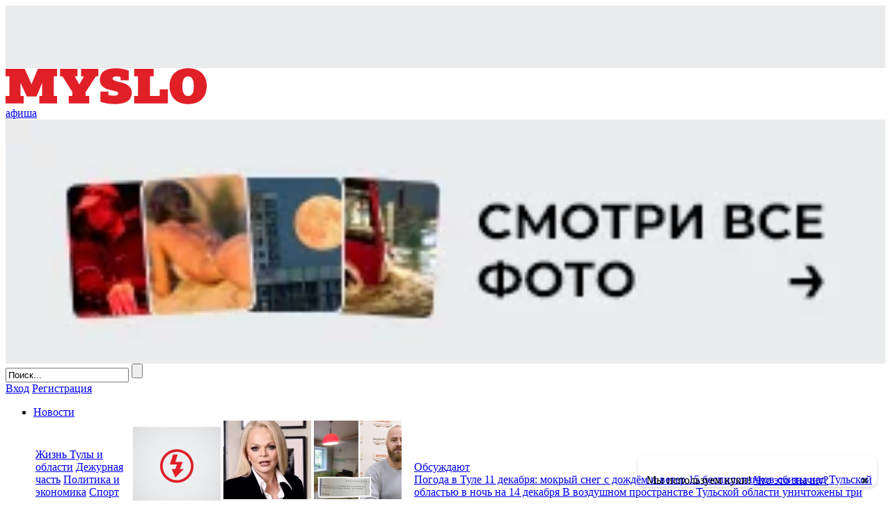

--- FILE ---
content_type: text/html; charset=utf-8
request_url: https://myslo.ru/afisha/kino/gravitatsiya
body_size: 33951
content:

<!DOCTYPE html>
<html prefix="og: http://ogp.me/ns#" lang="ru">
<head>
    <meta http-equiv="Content-Type" content="text/html; charset=utf-8" />
    <meta name="viewport" content="width=device-width, initial-scale=1" />

    <link rel="preconnect" href="https://cdn.myslo.ru/" crossorigin="">

    <link rel="preconnect" href="https://gstatic.com/" crossorigin="">
    <link rel="preconnect" href="https://fonts.gstatic.com/" crossorigin="">

    <link rel="preconnect" href="https://googleapis.com/" crossorigin="">
    <link rel="preconnect" href="https://ajax.googleapis.com/" crossorigin="">
    <link rel="preconnect" href="https://fcm.googleapis.com/" crossorigin="">
    <link rel="preconnect" href="https://fonts.googleapis.com/" crossorigin="">


    <link rel="preconnect" href="https://yandex.ru/" crossorigin="">
    <link rel="preconnect" href="https://mc.yandex.ru/" crossorigin="">
    <link rel="preconnect" href="https://metrika.yandex.ru/" crossorigin="">

    <link rel="preconnect" href="https://yastatic.net/" crossorigin="">

    <link rel="preconnect" href="https://cdnjs.cloudflare.com/" crossorigin="">

    <link rel="preconnect" href="https://counter.yadro.ru/" crossorigin="">
    <link rel="preconnect" href="https://schema.org/" crossorigin="">
    <link rel="preconnect" href="https://vk.com/" crossorigin="">



    <link rel="preload" href="https://fonts.googleapis.com/css?family=PT+Sans:bold,italic,normal&subset=cyrillic,latin" as="style" />
    <link rel="stylesheet" href="https://fonts.googleapis.com/css?family=PT+Sans:bold,italic,normal&subset=cyrillic,latin" />

    <link rel="preload" href="https://fonts.googleapis.com/css?family=Roboto+Slab:normal,bold" as="style" />
    <link rel="stylesheet" href="https://fonts.googleapis.com/css?family=Roboto+Slab:normal,bold" />




    <link rel="icon" type="image/png" href="/favicon-96.png" sizes="96x96" />
    <link rel="icon" type="image/svg+xml" href="/favicon.svg" />
    <link rel="icon" type="image/x-icon" href="/favicon.ico" />
    <link rel="apple-touch-icon" href="/favicon-180.png" />
    <link rel="manifest" href="/manifest.json" />


    <meta name="yandex-verification" content="43829e954e829841" />
    <meta name="yandex-verification" content="7019b8d256c97f98" />

    <link rel="alternate" type="application/rss+xml" title="Афиша RSS 2.0" href="/rss/afishaList/">
    <link rel="alternate" type="application/rss+xml" title="Блоги RSS 2.0" href="/rss/blogs/">
    <link rel="alternate" type="application/rss+xml" title="Город RSS 2.0" href="/rss/city/">
    <link rel="alternate" type="application/rss+xml" title="Новости RSS 2.0" href="/rss/lenta/">

    <title>&#x413;&#x440;&#x430;&#x432;&#x438;&#x442;&#x430;&#x446;&#x438;&#x44F; - &#x424;&#x438;&#x43B;&#x44C;&#x43C;&#x44B; - &#x41A;&#x438;&#x43D;&#x43E;&#x430;&#x444;&#x438;&#x448;&#x430;. &#x421;&#x44E;&#x436;&#x435;&#x442;, &#x43E;&#x442;&#x437;&#x44B;&#x432;&#x44B;, &#x440;&#x430;&#x441;&#x43F;&#x438;&#x441;&#x430;&#x43D;&#x438;&#x435; - MySlo.ru</title>
    <meta name="keywords" content="&#x413;&#x440;&#x430;&#x432;&#x438;&#x442;&#x430;&#x446;&#x438;&#x44F;" />
    <meta name="description" content="&#x41D;&#x435; &#x43E;&#x442;&#x43F;&#x443;&#x441;&#x43A;&#x430;&#x439;." />



    <link href="/Style/site_head?v=200548523" rel="stylesheet" type="text/css" />





    
    <link href="/bundle/Styles/afisha.min.css/file?v=200548523" rel="stylesheet" type="text/css" />

    <link href="/bundle/Styles/schedule.min.css/file?v=200548523" rel="stylesheet" type="text/css" />

<link href="/bundle/Styles/modal.min.css/file?v=200548523" rel="stylesheet" type="text/css" />
        

    <meta property="og:site_name" content="MySlo"/>
    <meta property="og:title" content="&#x413;&#x440;&#x430;&#x432;&#x438;&#x442;&#x430;&#x446;&#x438;&#x44F;"/>
    <meta property="og:description" content="&#x41D;&#x435; &#x43E;&#x442;&#x43F;&#x443;&#x441;&#x43A;&#x430;&#x439;."/>
    <meta property="og:type" content="article"/>
    <meta property="og:url" content="https://myslo.ru/Afisha/kino/gravitatsiya"/>
    <meta property="og:locale" content="ru_RU"/>
        <meta property="og:image" content="https://cdn.myslo.ru/Content/AfishaImage/df/d1/dfd10e95-b9df-44fe-801e-8edf62c6238b_1.jpg"/>
    <meta property="article:published_time" content="2013-10-03T10:33:12&#x2B;04:00"/>
    <meta name="twitter:card" content="summary_large_image"/>
    <meta name="twitter:title" content="&#x413;&#x440;&#x430;&#x432;&#x438;&#x442;&#x430;&#x446;&#x438;&#x44F;"/>
    <meta name="twitter:description" content="&#x41D;&#x435; &#x43E;&#x442;&#x43F;&#x443;&#x441;&#x43A;&#x430;&#x439;."/>
        <meta name="twitter:image:src" content="https://cdn.myslo.ru/Content/AfishaImage/df/d1/dfd10e95-b9df-44fe-801e-8edf62c6238b_1.jpg"/>
    <meta name="twitter:url" content="https://myslo.ru/Afisha/kino/gravitatsiya"/>
    <meta name="twitter:domain" content="myslo.ru"/>
    <meta name="twitter:site" content="@myslo"/>




    <script>
        const MYSLO_GLOBAL_CONTENT_HASH = 590639403;
    </script>

    <script type="text/javascript" src="/Script/site_head?v=200548523"></script>


    <!-- Group Begin:header-script-insert-->
<script type="text/javascript">(window.Image ? (new Image()) : document.createElement('img')).src = 'https://vk.com/rtrg?p=VK-RTRG-111687-fOGgG';</script>
<script>window.yaContextCb = window.yaContextCb || []</script>
<script async src="https://yandex.ru/ads/system/context.js" ></script>
<script async src="https://jsn.24smi.net/smi.js"></script>
<!-- Group End:header-script-insert-->

</head>
<body data-sesstionid="" data-v="32972312">
    <ol itemscope itemtype="https://schema.org/BreadcrumbList" style="display: none">
        <li itemprop="itemListElement" itemscope itemtype="https://schema.org/ListItem">
    <a itemscope itemtype="http://schema.org/WebPage" itemprop="item" href="https://myslo.ru" itemid="https://myslo.ru">
        <span itemprop="name">&#x41C;&#x43E;&#x44F; &#x421;&#x43B;&#x43E;&#x431;&#x43E;&#x434;&#x430;</span>
    </a>
    <meta itemprop="position" content="1"/>
</li>
        <li itemprop="itemListElement" itemscope itemtype="https://schema.org/ListItem">
    <a itemscope itemtype="http://schema.org/WebPage" itemprop="item" href="https://myslo.ru/afisha" itemid="https://myslo.ru/afisha">
        <span itemprop="name">&#x410;&#x444;&#x438;&#x448;&#x430;</span>
    </a>
    <meta itemprop="position" content="2"/>
</li>
        <li itemprop="itemListElement" itemscope itemtype="https://schema.org/ListItem">
    <a itemscope itemtype="http://schema.org/WebPage" itemprop="item" href="https://myslo.ru/afisha/kino" itemid="https://myslo.ru/afisha/kino">
        <span itemprop="name">&#x41A;&#x438;&#x43D;&#x43E;</span>
    </a>
    <meta itemprop="position" content="3"/>
</li>
        <li itemprop="itemListElement" itemscope itemtype="https://schema.org/ListItem">
    <a itemscope itemtype="http://schema.org/WebPage" itemprop="item" href="https://myslo.ru/afisha/kino/gravitatsiya" itemid="https://myslo.ru/afisha/kino/gravitatsiya">
        <span itemprop="name">&#x413;&#x440;&#x430;&#x432;&#x438;&#x442;&#x430;&#x446;&#x438;&#x44F; - &#x424;&#x438;&#x43B;&#x44C;&#x43C;&#x44B; - &#x41A;&#x438;&#x43D;&#x43E;&#x430;&#x444;&#x438;&#x448;&#x430;. &#x421;&#x44E;&#x436;&#x435;&#x442;, &#x43E;&#x442;&#x437;&#x44B;&#x432;&#x44B;, &#x440;&#x430;&#x441;&#x43F;&#x438;&#x441;&#x430;&#x43D;&#x438;&#x435; - MySlo.ru</span>
    </a>
    <meta itemprop="position" content="4"/>
</li>
</ol>

        <!-- Group Begin:fullskrin-->
<style>
    .banner-fullscreen-mobile {
        z-index: 21474836439 !important;
    }
</style>
<div id="vbid-1996196652"></div> 
<script>
let mysloBannerFulscreenState = "init";
(function() {    
    const mobile = $(window).width() <= 649;
  
    const params = new URLSearchParams(window.location.search);
    const isZen = params.get("utm_source") === "yxnews";
    if (!mobile) { // обычная версия
        try {
            let storage_name = "adfox_banner_full_1";
            window[storage_name] = 0;
            if (document.referrer != null && !/(yandex\.ru|google\.com|google\.ru)/i.test(document.referrer)) {
                window[storage_name] = 1;
            }
            window.yaContextCb.push(() => {
                Ya.adfoxCode.create({
                    ownerId: 232506,
                    containerId: "vbid-1996196652",
                    params: {
                        pp: "erzu",
                        ps: "byfh",
                        p2: "fbzu",
                        puid2: window[storage_name]
                    },
                    onClose: () => {                        
                        mysloBannerFulscreenState = "closed";
                    },
                  	onRender: () => {                         
                    	mysloBannerFulscreenState = "rendering"; 
                    },
                });
            });
        } catch (e) {}
    } else { // мобильная версия
        if (!isZen){
            try {
                let storage_name = "adfox_banner_full_1";
                window[storage_name] = 0;
                if (document.referrer != null && !/(yandex\.ru|google\.com|google\.ru)/i.test(document.referrer)) {
                    window[storage_name] = 1;
                }
                window.yaContextCb.push(() => {
                    Ya.adfoxCode.create({
                        ownerId: 232506,
                        containerId: "vbid-1996196652",
                        params: {
                            pp: "fpf",
                            ps: "byfh",
                            p2: "fbzu",
                            puid2: window[storage_name]
                        },
                        
                        onClose: () => {                        
                            mysloBannerFulscreenState = "closed";
                        },
                        onRender: () => {                         
                            mysloBannerFulscreenState = "rendering"; 
                        },
                    });
                });
            } catch (e) {}
        }
    }
})();
</script>
<!-- Group End:fullskrin-->
    <div class="main">

            <div class="myslo-banner-header">
                <!-- Group Begin:peretyazhka-verhnyaya-->
<!--AdFox: Перетяжка 100% верхняя-->
<div  class="display-screen-medium-big" id="adfox_157676695795876049" style="min-height:90px;min-height:90px;max-height:90px;background-color: #e9ebec; text-align: center;"></div>
<script>
    try {
    window.yaContextCb.push(()=>{
        Ya.adfoxCode.createAdaptive({
            ownerId: 232506,
        containerId: 'adfox_157676695795876049',
            params: {
                pp: 'fiv',
            ps: 'byfh',
            p2: 'fbkh',
            puid1: '',
            puid2: ''
            }
        }, ['desktop'], {
            tabletWidth: 1240,
            phoneWidth: 649,
            isAutoReloads: false
        })
    });
    } catch (e) {}
</script>
<!-- Group End:peretyazhka-verhnyaya-->
            </div>
        
<div class="head tiny-hide">
    <div class="headMiddle autowidth">
            <a href="/" title="myslo.ru" class="logo">
                <img src="/Images/logo/myslo-logo.svg" width="289" height="52" alt="myslo.ru" loading="lazy"/>
            </a>
            <noindex>
                <div class="main-title-rubric h1-rubric display-screen-medium-big">
                    <a href="/afisha">&#x430;&#x444;&#x438;&#x448;&#x430;</a>
                </div>
            </noindex>

        <noindex>
            <div id="banner288x80" class="display-screen-big">
                <!-- Group Begin:kontent-banner-v-shapke-->
<!--Тип баннера: Контент 288x80px-->
<!--Расположение: В шапке сайта-->
<div id="adfox_1495198953468760"></div>
<script>
	try {
    window.yaContextCb.push(()=>{
        Ya.adfoxCode.createAdaptive({
            ownerId: 232506,
        containerId: 'adfox_1495198953468760',
            params: {
                pp: 'fis',
            ps: 'byfh',
            p2: 'fbkj',
            puid1: '',
            puid2: ''
            }
        }, ['desktop'], {
            tabletWidth: 1240,
            phoneWidth: 649,
            isAutoReloads: false
        })
    });
	} catch (e) {}
</script>
<!-- Group End:kontent-banner-v-shapke-->
            </div>
        </noindex>

        <div>
            <div class="field_search_main" itemscope itemtype="https://schema.org/WebSite">
                <link itemprop="url" href="https://myslo.ru"/>
                <form action="/Search" method="get" itemprop="potentialAction" itemscope itemtype="https://schema.org/SearchAction">
                    <link itemprop="target" href="https://myslo.ru/Search?search={search}"/>
                    <meta itemprop="query-input" content="required name=search"> 
                    <input itemprop="query" type="text" name="search" value="Поиск..." class="search" maxlength="100" 
                           onblur="if (this.value == '') { this.value = 'Поиск...'; this.style.color = '#9C9C9C'; };" 
                           onfocus="if (this.value == 'Поиск...') { this.value = ''; this.style.color = '#000'; };"
                           aria-label="Поле поиска"/>
                    <input type="submit" class="search_submit" value="" title="Найти"/>
                </form>
            </div>
        </div>

        <noindex>
            <div class="short_user_profile">
                <div class="uactionbutton">
    <a href="/User/Auth/Login" class="uactionbutton-login" onclick="$(this).trigger('myslo-login');return false;">Вход</a>
    <a href="/User/Auth/Register" class="uactionbutton-register" onclick="$(this).trigger('myslo-register');return false;">Регистрация</a>
</div>
            </div>
        </noindex>

        

<ul class="topMenu autowidth">
        <li class="">
            <a href="/news"
               >
&#x41D;&#x43E;&#x432;&#x43E;&#x441;&#x442;&#x438;            </a>
                    
<div class="menu-padding">
    <table class="menu-table">
        <tbody>
        <tr>
            <td class="width-220">
                
        <div class="rubrics h3-rubric padding">
                <a href="/news/tula">&#x416;&#x438;&#x437;&#x43D;&#x44C; &#x422;&#x443;&#x43B;&#x44B; &#x438; &#x43E;&#x431;&#x43B;&#x430;&#x441;&#x442;&#x438;</a>
                <a href="/news/criminal">&#x414;&#x435;&#x436;&#x443;&#x440;&#x43D;&#x430;&#x44F; &#x447;&#x430;&#x441;&#x442;&#x44C;</a>
                <a href="/news/politics">&#x41F;&#x43E;&#x43B;&#x438;&#x442;&#x438;&#x43A;&#x430; &#x438; &#x44D;&#x43A;&#x43E;&#x43D;&#x43E;&#x43C;&#x438;&#x43A;&#x430;</a>
                <a href="/news/sport">&#x421;&#x43F;&#x43E;&#x440;&#x442;</a>
                <a href="/news/culture">&#x41A;&#x443;&#x43B;&#x44C;&#x442;&#x443;&#x440;&#x430;</a>
                <a href="/news/mir">&#x41C;&#x438;&#x440;</a>
                <a href="/news/test">&#x422;&#x435;&#x441;&#x442;&#x44B;</a>
        </div>
        <div class="rubrics h3-rubric ">
                <a href="/photo">&#x424;&#x43E;&#x442;&#x43E;</a>
                <a href="/video">&#x412;&#x438;&#x434;&#x435;&#x43E;</a>
                <a href="/story">&#x421;&#x44E;&#x436;&#x435;&#x442;&#x44B;</a>
        </div>

            </td>
                    <td class="h5 width-126 center ">
                        <noindex>
                            <div>
                                <a href="/News/tula/2025-12-08-dva-bespilotnika-atakovali-tul-skuyu-oblast-v-noch-na-8-dekabrya">
                                    <img src="https://cdn.myslo.ru/Content/NewsImage/1e/fb/1efb204d-3c16-447c-8975-d6158b109db9_8.jpg" class="section-img" width="126" height="113" loading="lazy"/>
                                </a>
                            </div>
                            <div>
                                <a href="/News/tula/2025-12-08-dva-bespilotnika-atakovali-tul-skuyu-oblast-v-noch-na-8-dekabrya">
                                    &#x414;&#x432;&#x430; &#x431;&#x435;&#x441;&#x43F;&#x438;&#x43B;&#x43E;&#x442;&#x43D;&#x438;&#x43A;&#x430; &#x430;&#x442;&#x430;&#x43A;&#x43E;&#x432;&#x430;&#x43B;&#x438; &#x422;&#x443;&#x43B;&#x44C;&#x441;&#x43A;&#x443;&#x44E; &#x43E;&#x431;&#x43B;&#x430;&#x441;&#x442;&#x44C; &#x432; &#x43D;&#x43E;&#x447;&#x44C; &#x43D;&#x430; 8 &#x434;&#x435;&#x43A;&#x430;&#x431;&#x440;&#x44F; 
                                </a>
                            </div>
                        </noindex>
                    </td>
                    <td class="h5 width-126 center ">
                        <noindex>
                            <div>
                                <a href="/News/tula/2025-12-02-tulyaki-vstupili-protiv-predstoyashego-koncerta-larisy-dolinoj">
                                    <img src="https://cdn.myslo.ru/Content/NewsImage/44/38/44387d64-9b84-4cc6-a29f-61687de88a9d_8.jpg" class="section-img" width="126" height="113" loading="lazy"/>
                                </a>
                            </div>
                            <div>
                                <a href="/News/tula/2025-12-02-tulyaki-vstupili-protiv-predstoyashego-koncerta-larisy-dolinoj">
                                    &#x422;&#x443;&#x43B;&#x44F;&#x43A;&#x438; &#x432;&#x44B;&#x441;&#x442;&#x443;&#x43F;&#x438;&#x43B;&#x438; &#x43F;&#x440;&#x43E;&#x442;&#x438;&#x432; &#x43F;&#x440;&#x435;&#x434;&#x441;&#x442;&#x43E;&#x44F;&#x449;&#x435;&#x433;&#x43E; &#x43A;&#x43E;&#x43D;&#x446;&#x435;&#x440;&#x442;&#x430; &#x41B;&#x430;&#x440;&#x438;&#x441;&#x44B; &#x414;&#x43E;&#x43B;&#x438;&#x43D;&#x43E;&#x439;
                                </a>
                            </div>
                        </noindex>
                    </td>
                    <td class="h5 width-126 center display-screen-big">
                        <noindex>
                            <div>
                                <a href="/News/tula/2025-11-28-kakie-eshe-den-gi-v-tule-sud-vernul-kvartiru-pensionerke-a-pokupatel-ostalsya-ni-s-chem">
                                    <img src="https://cdn.myslo.ru/Content/NewsImage/28/ab/28aba025-7c57-4a23-9fd6-f169b39af393_8.jpg" class="section-img" width="126" height="113" loading="lazy"/>
                                </a>
                            </div>
                            <div>
                                <a href="/News/tula/2025-11-28-kakie-eshe-den-gi-v-tule-sud-vernul-kvartiru-pensionerke-a-pokupatel-ostalsya-ni-s-chem">
                                    &#xAB;&#x418; &#x43A;&#x432;&#x430;&#x440;&#x442;&#x438;&#x440;&#x443; &#x437;&#x430;&#x431;&#x440;&#x430;&#x43B;&#x430;, &#x438; &#x434;&#x435;&#x43D;&#x44C;&#x433;&#x438; &#x43F;&#x43E;&#x442;&#x440;&#x430;&#x442;&#x438;&#x43B;&#x430;&#xBB;: &#x438;&#x441;&#x442;&#x43E;&#x440;&#x438;&#x44F; &#x43E;&#x447;&#x435;&#x440;&#x435;&#x434;&#x43D;&#x43E;&#x439; &#x436;&#x435;&#x440;&#x442;&#x432;&#x44B; &#xAB;&#x44D;&#x444;&#x444;&#x435;&#x43A;&#x442;&#x430; &#x414;&#x43E;&#x43B;&#x438;&#x43D;&#x43E;&#x439;&#xBB; &#x432; &#x422;&#x443;&#x43B;&#x435;
                                </a>
                            </div>
                        </noindex>
                    </td>
            <td class="display-screen-medium-big lines">
                <noindex>
                        <div class="h3-rubric">
                            <a href="/news/main/commented">&#x41E;&#x431;&#x441;&#x443;&#x436;&#x434;&#x430;&#x44E;&#x442;</a>
                        </div>
                        <nav class="menu-table-nav h5">
                                <a href="/News/tula/2025-12-10-pogoda-v-tule-11-dekabrya-mokryj-sneg-s-dozhdem-i-veter">
                                    &#x41F;&#x43E;&#x433;&#x43E;&#x434;&#x430; &#x432; &#x422;&#x443;&#x43B;&#x435; 11 &#x434;&#x435;&#x43A;&#x430;&#x431;&#x440;&#x44F;: &#x43C;&#x43E;&#x43A;&#x440;&#x44B;&#x439; &#x441;&#x43D;&#x435;&#x433; &#x441; &#x434;&#x43E;&#x436;&#x434;&#x451;&#x43C; &#x438; &#x432;&#x435;&#x442;&#x435;&#x440;
                                </a>
                                <a href="/News/tula/2025-12-14-15-bespilotnikov-sbity-nad-tul-skoj-oblast-yu-v-noch-na-14-dekabrya">
                                    15 &#x431;&#x435;&#x441;&#x43F;&#x438;&#x43B;&#x43E;&#x442;&#x43D;&#x438;&#x43A;&#x43E;&#x432; &#x441;&#x431;&#x438;&#x442;&#x44B; &#x43D;&#x430;&#x434; &#x422;&#x443;&#x43B;&#x44C;&#x441;&#x43A;&#x43E;&#x439; &#x43E;&#x431;&#x43B;&#x430;&#x441;&#x442;&#x44C;&#x44E; &#x432; &#x43D;&#x43E;&#x447;&#x44C; &#x43D;&#x430; 14 &#x434;&#x435;&#x43A;&#x430;&#x431;&#x440;&#x44F; 
                                </a>
                                <a href="/News/tula/2025-12-13-v-vozdushnom-prostranstve-tul-skoj-oblasti-unichtozheny-tri-vrazheskih-bpla">
                                    &#x412; &#x432;&#x43E;&#x437;&#x434;&#x443;&#x448;&#x43D;&#x43E;&#x43C; &#x43F;&#x440;&#x43E;&#x441;&#x442;&#x440;&#x430;&#x43D;&#x441;&#x442;&#x432;&#x435; &#x422;&#x443;&#x43B;&#x44C;&#x441;&#x43A;&#x43E;&#x439; &#x43E;&#x431;&#x43B;&#x430;&#x441;&#x442;&#x438; &#x443;&#x43D;&#x438;&#x447;&#x442;&#x43E;&#x436;&#x435;&#x43D;&#x44B; &#x442;&#x440;&#x438; &#x432;&#x440;&#x430;&#x436;&#x435;&#x441;&#x43A;&#x438;&#x445; &#x411;&#x41F;&#x41B;&#x410;
                                </a>
                                <a href="/News/tula/2025-12-12-pogoda-v-tule-13-dekabrya-vetreno-bez-osadkov-i-do-8">
                                    &#x41F;&#x43E;&#x433;&#x43E;&#x434;&#x430; &#x432; &#x422;&#x443;&#x43B;&#x435; 13 &#x434;&#x435;&#x43A;&#x430;&#x431;&#x440;&#x44F;: &#x432;&#x435;&#x442;&#x440;&#x435;&#x43D;&#x43E;, &#x431;&#x435;&#x437; &#x43E;&#x441;&#x430;&#x434;&#x43A;&#x43E;&#x432; &#x438; &#x434;&#x43E; -8
                                </a>
                                <a href="/News/tula/2025-12-13-pogoda-v-tule-14-noyabrya-peremennaya-oblachnost-i-do-4-gradusov-moroza">
                                    &#x41F;&#x43E;&#x433;&#x43E;&#x434;&#x430; &#x432; &#x422;&#x443;&#x43B;&#x435; 14 &#x43D;&#x43E;&#x44F;&#x431;&#x440;&#x44F;: &#x43F;&#x435;&#x440;&#x435;&#x43C;&#x435;&#x43D;&#x43D;&#x430;&#x44F; &#x43E;&#x431;&#x43B;&#x430;&#x447;&#x43D;&#x43E;&#x441;&#x442;&#x44C; &#x438; &#x434;&#x43E; 9 &#x433;&#x440;&#x430;&#x434;&#x443;&#x441;&#x43E;&#x432; &#x43C;&#x43E;&#x440;&#x43E;&#x437;&#x430;
                                </a>
                                <a href="/News/tula/2025-12-15-gubernator-rasskazal-o-posledstviyah-nochnoj-ataki-na-tul-skuyu-oblast">
                                    &#x413;&#x443;&#x431;&#x435;&#x440;&#x43D;&#x430;&#x442;&#x43E;&#x440; &#x440;&#x430;&#x441;&#x441;&#x43A;&#x430;&#x437;&#x430;&#x43B; &#x43E; &#x43F;&#x43E;&#x441;&#x43B;&#x435;&#x434;&#x441;&#x442;&#x432;&#x438;&#x44F;&#x445; &#x43D;&#x43E;&#x447;&#x43D;&#x43E;&#x439; &#x430;&#x442;&#x430;&#x43A;&#x438; &#x43D;&#x430; &#x422;&#x443;&#x43B;&#x44C;&#x441;&#x43A;&#x443;&#x44E; &#x43E;&#x431;&#x43B;&#x430;&#x441;&#x442;&#x44C; 
                                </a>
                                <a href="/News/tula/2025-12-14-nad-tul-skoj-oblast-yu-unichtozheny-eshe-dva-bespilotnika">
                                    &#x41D;&#x430;&#x434; &#x422;&#x443;&#x43B;&#x44C;&#x441;&#x43A;&#x43E;&#x439; &#x43E;&#x431;&#x43B;&#x430;&#x441;&#x442;&#x44C;&#x44E; &#x443;&#x43D;&#x438;&#x447;&#x442;&#x43E;&#x436;&#x435;&#x43D;&#x44B; &#x435;&#x449;&#x435; &#x434;&#x432;&#x430; &#x431;&#x435;&#x441;&#x43F;&#x438;&#x43B;&#x43E;&#x442;&#x43D;&#x438;&#x43A;&#x430;
                                </a>
                        </nav>
                </noindex>
            </td>
        </tr>
        </tbody>
    </table>
</div>

        </li>
        <li class="">
            <a href="/city"
               >
&#x413;&#x43E;&#x440;&#x43E;&#x434;            </a>
                    
<div class="menu-padding">
    <table class="menu-table">
        <tbody>
        <tr>
            <td class="width-220">
                
        <div class="rubrics h3-rubric ">
                <a href="/city/reviews">&#x41E;&#x431;&#x437;&#x43E;&#x440;&#x44B;</a>
                <a href="/city/people">&#x41B;&#x44E;&#x434;&#x438;</a>
                <a href="/city/tusovki">&#x422;&#x443;&#x441;&#x43E;&#x432;&#x43A;&#x438;</a>
                <a href="/city/tula">&#x422;&#x443;&#x43B;&#x430; &#x438;&#x441;&#x442;&#x43E;&#x440;&#x438;&#x447;&#x435;&#x441;&#x43A;&#x430;&#x44F;</a>
        </div>

            </td>
                    <td class="h5 width-126 center ">
                        <noindex>
                            <div>
                                <a href="/City/reviews/vihodnie/koncert-gruppy-al-yans-i-final-tul-skoj-prem-er-ligi-kvn-vyhodnye-v-tule">
                                    <img src="https://cdn.myslo.ru/Content/CityImage/61/b9/61b95689-3407-4eee-ac47-896b1f6dc23f_8.jpg" class="section-img" width="126" height="113" loading="lazy"/>
                                </a>
                            </div>
                            <div>
                                <a href="/City/reviews/vihodnie/koncert-gruppy-al-yans-i-final-tul-skoj-prem-er-ligi-kvn-vyhodnye-v-tule">
                                    &#x41A;&#x43E;&#x43D;&#x446;&#x435;&#x440;&#x442; &#x433;&#x440;&#x443;&#x43F;&#x43F;&#x44B; &#xAB;&#x410;&#x43B;&#x44C;&#x44F;&#x43D;&#x441;&#xBB; &#x438; &#x444;&#x438;&#x43D;&#x430;&#x43B; &#x442;&#x443;&#x43B;&#x44C;&#x441;&#x43A;&#x43E;&#x439; &#x43F;&#x440;&#x435;&#x43C;&#x44C;&#x435;&#x440;-&#x43B;&#x438;&#x433;&#x438; &#x41A;&#x412;&#x41D;: &#x432;&#x44B;&#x445;&#x43E;&#x434;&#x43D;&#x44B;&#x435; &#x432; &#x422;&#x443;&#x43B;&#x435;  
                                </a>
                            </div>
                        </noindex>
                    </td>
                    <td class="h5 width-126 center ">
                        <noindex>
                            <div>
                                <a href="/City/reviews/manual/kak-molodye-roditeli-mogut-poluchit-veshi-dlya-malysha-besplatno">
                                    <img src="https://cdn.myslo.ru/Content/CityImage/da/90/da902bb0-bed9-4a37-9b6f-078999eae34f_8.jpg" class="section-img" width="126" height="113" loading="lazy"/>
                                </a>
                            </div>
                            <div>
                                <a href="/City/reviews/manual/kak-molodye-roditeli-mogut-poluchit-veshi-dlya-malysha-besplatno">
                                    &#x41A;&#x430;&#x43A; &#x43C;&#x43E;&#x43B;&#x43E;&#x434;&#x44B;&#x435; &#x440;&#x43E;&#x434;&#x438;&#x442;&#x435;&#x43B;&#x438; &#x43C;&#x43E;&#x433;&#x443;&#x442; &#x43F;&#x43E;&#x43B;&#x443;&#x447;&#x438;&#x442;&#x44C; &#x432;&#x435;&#x449;&#x438; &#x434;&#x43B;&#x44F; &#x43C;&#x430;&#x43B;&#x44B;&#x448;&#x430; &#x431;&#x435;&#x441;&#x43F;&#x43B;&#x430;&#x442;&#x43D;&#x43E;
                                </a>
                            </div>
                        </noindex>
                    </td>
                    <td class="h5 width-126 center display-screen-big">
                        <noindex>
                            <div>
                                <a href="/City/people/interview/goryashaya-boroda-striptiz-i-novogodnij-tabor-tul-skie-dedy-morozy-rasskazali-kur-eznye-sluchai">
                                    <img src="https://cdn.myslo.ru/Content/CityImage/b0/b9/b0b9f359-de37-4968-a28d-d15fbb8cbc0f_8.jpg" class="section-img" width="126" height="113" loading="lazy"/>
                                </a>
                            </div>
                            <div>
                                <a href="/City/people/interview/goryashaya-boroda-striptiz-i-novogodnij-tabor-tul-skie-dedy-morozy-rasskazali-kur-eznye-sluchai">
                                    &#x413;&#x43E;&#x440;&#x44F;&#x449;&#x430;&#x44F; &#x431;&#x43E;&#x440;&#x43E;&#x434;&#x430;, &#x441;&#x442;&#x440;&#x438;&#x43F;&#x442;&#x438;&#x437; &#x438; &#x43D;&#x43E;&#x432;&#x43E;&#x433;&#x43E;&#x434;&#x43D;&#x438;&#x439; &#x442;&#x430;&#x431;&#x43E;&#x440;: &#x442;&#x443;&#x43B;&#x44C;&#x441;&#x43A;&#x438;&#x435; &#x414;&#x435;&#x434;&#x44B; &#x41C;&#x43E;&#x440;&#x43E;&#x437;&#x44B; &#x440;&#x430;&#x441;&#x441;&#x43A;&#x430;&#x437;&#x430;&#x43B;&#x438; &#x43A;&#x443;&#x440;&#x44C;&#x435;&#x437;&#x43D;&#x44B;&#x435; &#x441;&#x43B;&#x443;&#x447;&#x430;&#x438; 
                                </a>
                            </div>
                        </noindex>
                    </td>
            <td class="display-screen-medium-big lines">
                <noindex>
                        <div class="h3-rubric">
                            <a href="/city/main/default/commented">&#x41E;&#x431;&#x441;&#x443;&#x436;&#x434;&#x430;&#x44E;&#x442;</a>
                        </div>
                        <nav class="menu-table-nav h5">
                                <a href="/City/people/interview/ne-vazhno-chto-podumayut-lyudi-delaj-to-chto-lyubish-istoriya-uspeha-marii-stakanovoj">
                                    &#xAB;&#x41D;&#x435;&#x432;&#x430;&#x436;&#x43D;&#x43E;, &#x447;&#x442;&#x43E; &#x43F;&#x43E;&#x434;&#x443;&#x43C;&#x430;&#x44E;&#x442; &#x43B;&#x44E;&#x434;&#x438;, &#x2013; &#x434;&#x435;&#x43B;&#x430;&#x439; &#x442;&#x43E;, &#x447;&#x442;&#x43E; &#x43B;&#x44E;&#x431;&#x438;&#x448;&#x44C;!&#xBB;: &#x438;&#x441;&#x442;&#x43E;&#x440;&#x438;&#x44F; &#x443;&#x441;&#x43F;&#x435;&#x445;&#x430; &#x41C;&#x430;&#x440;&#x438;&#x43D;&#x44B; &#x421;&#x442;&#x430;&#x43A;&#x430;&#x43D;&#x43E;&#x432;&#x43E;&#x439;
                                </a>
                                <a href="/City/people/interview/chistovik-paralizovannaya-posle-insul-ta-tulyachka-sumela-nachat-zhizn-zanovo">
                                    &#x427;&#x438;&#x441;&#x442;&#x43E;&#x432;&#x438;&#x43A;. &#x41F;&#x430;&#x440;&#x430;&#x43B;&#x438;&#x437;&#x43E;&#x432;&#x430;&#x43D;&#x43D;&#x430;&#x44F; &#x43F;&#x43E;&#x441;&#x43B;&#x435; &#x438;&#x43D;&#x441;&#x443;&#x43B;&#x44C;&#x442;&#x430; &#x442;&#x443;&#x43B;&#x44F;&#x447;&#x43A;&#x430; &#x441;&#x443;&#x43C;&#x435;&#x43B;&#x430; &#x43D;&#x430;&#x447;&#x430;&#x442;&#x44C; &#x436;&#x438;&#x437;&#x43D;&#x44C; &#x437;&#x430;&#x43D;&#x43E;&#x432;&#x43E; 
                                </a>
                                <a href="/City/people/interview/2025-12-02-kak-obychnyj-oficiant-iz-tuly-stal-zvezdoj-federal-nogo-telekanala">
                                    &#xAB;&#x41F;&#x43E;&#x43B;&#x43D;&#x430;&#x44F; &#x43F;&#x43E;&#x441;&#x430;&#x434;&#x43A;&#x430;&#xBB; &#x441; &#x448;&#x435;&#x444;&#x43E;&#x43C; &#x418;&#x432;&#x43B;&#x435;&#x432;&#x44B;&#x43C;: &#x43A;&#x430;&#x43A; &#x43E;&#x444;&#x438;&#x446;&#x438;&#x430;&#x43D;&#x442; &#x438;&#x437; &#x422;&#x443;&#x43B;&#x44B; &#x441;&#x442;&#x430;&#x43B; &#x437;&#x432;&#x435;&#x437;&#x434;&#x43E;&#x439; &#x444;&#x435;&#x434;&#x435;&#x440;&#x430;&#x43B;&#x44C;&#x43D;&#x43E;&#x433;&#x43E; &#x442;&#x435;&#x43B;&#x435;&#x43A;&#x430;&#x43D;&#x430;&#x43B;&#x430;
                                </a>
                                <a href="/City/people/interview/spat-i-men-she-guglit-kak-vernut-pamyat-i-koncentraciyu">
                                    &#x421;&#x43F;&#x430;&#x442;&#x44C; &#x438; &#x43C;&#x435;&#x43D;&#x44C;&#x448;&#x435; &#x433;&#x443;&#x433;&#x43B;&#x438;&#x442;&#x44C;: &#x43A;&#x430;&#x43A; &#x432;&#x435;&#x440;&#x43D;&#x443;&#x442;&#x44C; &#x43F;&#x430;&#x43C;&#x44F;&#x442;&#x44C; &#x438; &#x43A;&#x43E;&#x43D;&#x446;&#x435;&#x43D;&#x442;&#x440;&#x430;&#x446;&#x438;&#x44E;
                                </a>
                                <a href="/City/people/interview/ty-mozhesh-byt-drugom-kak-tulyaki-stanovyatsya-nastavnikami-dlya-detej-sirot">
                                    &#x422;&#x44B; &#x43C;&#x43E;&#x436;&#x435;&#x448;&#x44C; &#x431;&#x44B;&#x442;&#x44C; &#x434;&#x440;&#x443;&#x433;&#x43E;&#x43C;: &#x43A;&#x430;&#x43A; &#x442;&#x443;&#x43B;&#x44F;&#x43A;&#x438; &#x441;&#x442;&#x430;&#x43D;&#x43E;&#x432;&#x44F;&#x442;&#x441;&#x44F; &#x43D;&#x430;&#x441;&#x442;&#x430;&#x432;&#x43D;&#x438;&#x43A;&#x430;&#x43C;&#x438; &#x434;&#x43B;&#x44F; &#x434;&#x435;&#x442;&#x435;&#x439;-&#x441;&#x438;&#x440;&#x43E;&#x442;
                                </a>
                                <a href="/City/reviews/sobitiya/tulyaki-zanyali-vse-prizovye-mesta-v-finale-oruzhejnoj-ligi-kvn">
                                    &#x422;&#x443;&#x43B;&#x44F;&#x43A;&#x438; &#x437;&#x430;&#x43D;&#x44F;&#x43B;&#x438; &#x432;&#x441;&#x435; &#x43F;&#x440;&#x438;&#x437;&#x43E;&#x432;&#x44B;&#x435; &#x43C;&#x435;&#x441;&#x442;&#x430; &#x432; &#x444;&#x438;&#x43D;&#x430;&#x43B;&#x435; &#x41E;&#x440;&#x443;&#x436;&#x435;&#x439;&#x43D;&#x43E;&#x439; &#x43B;&#x438;&#x433;&#x438; &#x41A;&#x412;&#x41D;
                                </a>
                                <a href="/City/reviews/vihodnie/otkrytie-gubernskogo-katka-i-glavnoj-novogodnej-elki-vyhodnye-v-tule">
                                    &#x41E;&#x442;&#x43A;&#x440;&#x44B;&#x442;&#x438;&#x435; &#x413;&#x443;&#x431;&#x435;&#x440;&#x43D;&#x441;&#x43A;&#x43E;&#x433;&#x43E; &#x43A;&#x430;&#x442;&#x43A;&#x430; &#x438; &#x433;&#x43B;&#x430;&#x432;&#x43D;&#x43E;&#x439; &#x43D;&#x43E;&#x432;&#x43E;&#x433;&#x43E;&#x434;&#x43D;&#x435;&#x439; &#x435;&#x43B;&#x43A;&#x438;: &#x432;&#x44B;&#x445;&#x43E;&#x434;&#x43D;&#x44B;&#x435; &#x432; &#x422;&#x443;&#x43B;&#x435;  
                                </a>
                        </nav>
                </noindex>
            </td>
        </tr>
        </tbody>
    </table>
</div>

        </li>
        <li class="display-screen-medium-big">
            <a href="/club/article"
               >
&#x411;&#x43B;&#x43E;&#x433;&#x438;            </a>
                    
<div class="menu-padding">
    <table class="menu-table">
        <tbody>
        <tr>
            <td class="width-220">
                
        <div class="rubrics h3-rubric ">
                <a href="/club/allblog">&#x420;&#x435;&#x434;&#x430;&#x43A;&#x446;&#x438;&#x43E;&#x43D;&#x43D;&#x44B;&#x435;</a>
                    <nav>
                            <a href="/club/blog/ulichnaya-moda">&#x423;&#x43B;&#x438;&#x447;&#x43D;&#x430;&#x44F; &#x43C;&#x43E;&#x434;&#x430;</a>
                            <a href="/club/blog/utro">&#x423;&#x442;&#x440;&#x43E; &#x432; &#x422;&#x443;&#x43B;&#x435;</a>
                            <a href="/club/blog/gulbarij">&#x413;&#x443;&#x43B;&#x44C;&#x431;&#x430;&#x440;&#x438;&#x439;</a>
                    </nav>
                <a href="/club/allblog/community">&#x41A;&#x43E;&#x43B;&#x43B;&#x435;&#x43A;&#x442;&#x438;&#x432;&#x43D;&#x44B;&#x435;</a>
                    <nav>
                            <a href="/club/blog/narodniy-zhurnalist">&#x41D;&#x430;&#x440;&#x43E;&#x434;&#x43D;&#x44B;&#x439; &#x436;&#x443;&#x440;&#x43D;&#x430;&#x43B;&#x438;&#x441;&#x442;</a>
                            <a href="/club/blog/bezumniy-mir">&#x411;&#x435;&#x437;&#x443;&#x43C;&#x43D;&#x44B;&#x439; &#x43C;&#x438;&#x440;</a>
                            <a href="/club/blog/gde-v-tule">&#x413;&#x434;&#x435; &#x432; &#x422;&#x443;&#x43B;&#x435;?</a>
                    </nav>
                <a href="/club/allblog/comersical">&#x41A;&#x43E;&#x43C;&#x43C;&#x435;&#x440;&#x447;&#x435;&#x441;&#x43A;&#x438;&#x435;</a>
        </div>

            </td>
                    <td class="h5 width-126 center ">
                        <noindex>
                            <div>
                                <a href="/club/blog/chertov-invalid/KJ0mfbGxpECXgnEwXFnqIA">
                                    <img src="https://cdn.myslo.ru/Content/BlogArticle/54/c9/54c9f389-764e-4f1a-b834-b48490a93b8d_8.jpg" class="section-img" width="126" height="113" loading="lazy"/>
                                </a>
                            </div>
                            <div>
                                <a href="/club/blog/chertov-invalid/KJ0mfbGxpECXgnEwXFnqIA">
                                    &#x401;&#x43B;&#x43A;&#x438; &#x437;&#x435;&#x43B;&#x451;&#x43D;&#x44B;&#x435;!
                                </a>
                            </div>
                        </noindex>
                    </td>
                    <td class="h5 width-126 center ">
                        <noindex>
                            <div>
                                <a href="/club/blog/shkola-unih-zhurnalistov/MpyekBSLpUmRai7AZjbadQ">
                                    <img src="https://cdn.myslo.ru/Content/BlogArticle/9f/a3/9fa30ab7-5db6-43ec-aa82-9ffef170242f_8.jpg" class="section-img" width="126" height="113" loading="lazy"/>
                                </a>
                            </div>
                            <div>
                                <a href="/club/blog/shkola-unih-zhurnalistov/MpyekBSLpUmRai7AZjbadQ">
                                    &#x41E;&#x434;&#x438;&#x43D; &#x448;&#x430;&#x433; &#x43D;&#x430;&#x432;&#x441;&#x442;&#x440;&#x435;&#x447;&#x443; &#x43C;&#x438;&#x440;&#x443;: &#x43A;&#x430;&#x43A; &#x442;&#x430;&#x43D;&#x446;&#x44B; &#x438; &#x434;&#x435;&#x444;&#x438;&#x43B;&#x435; &#x43C;&#x435;&#x43D;&#x44F;&#x44E;&#x442; &#x436;&#x438;&#x437;&#x43D;&#x44C; &#x43E;&#x441;&#x43E;&#x431;&#x435;&#x43D;&#x43D;&#x44B;&#x445; &#x434;&#x435;&#x442;&#x435;&#x439;
                                </a>
                            </div>
                        </noindex>
                    </td>
                    <td class="h5 width-126 center display-screen-big">
                        <noindex>
                            <div>
                                <a href="/club/blog/horoscope/pLo4gnqDzEO-5tQc7Pug5w">
                                    <img src="https://cdn.myslo.ru/Content/BlogArticle/8e/ab/8eabbb41-9308-4340-834f-bfba41e526d2_8.jpg" class="section-img" width="126" height="113" loading="lazy"/>
                                </a>
                            </div>
                            <div>
                                <a href="/club/blog/horoscope/pLo4gnqDzEO-5tQc7Pug5w">
                                    &#x41A;&#x43E;&#x437;&#x435;&#x440;&#x43E;&#x433;&#x43E;&#x432; &#x436;&#x434;&#x435;&#x442; &#x43D;&#x43E;&#x432;&#x44B;&#x439; &#x433;&#x43E;&#x440;&#x44F;&#x447;&#x438;&#x439; &#x440;&#x43E;&#x43C;&#x430;&#x43D;, &#x430; &#x414;&#x435;&#x432;&#x430;&#x43C; &#x43D;&#x443;&#x436;&#x43D;&#x43E; &#x430;&#x43A;&#x43A;&#x443;&#x440;&#x430;&#x442;&#x43D;&#x435;&#x435; &#x442;&#x440;&#x430;&#x442;&#x438;&#x442;&#x44C; &#x434;&#x435;&#x43D;&#x44C;&#x433;&#x438;
                                </a>
                            </div>
                        </noindex>
                    </td>
            <td class="display-screen-medium-big lines">
                <noindex>
                        <div class="h3-rubric">
                            <a href="/club/article/def/commented">&#x41E;&#x431;&#x441;&#x443;&#x436;&#x434;&#x430;&#x44E;&#x442;</a>
                        </div>
                        <nav class="menu-table-nav h5">
                                <a href="/club/blog/chertov-invalid/eP2sWpwfBU2S9MpteB9Bww">
                                    &#x41A;&#x430;&#x43A; &#x437;&#x430;&#x430;&#x441;&#x444;&#x430;&#x43B;&#x44C;&#x442;&#x438;&#x440;&#x43E;&#x432;&#x430;&#x442;&#x44C; &#x43F;&#x440;&#x438;&#x434;&#x43E;&#x43C;&#x43E;&#x432;&#x443;&#x44E; &#x442;&#x435;&#x440;&#x440;&#x438;&#x442;&#x43E;&#x440;&#x438;&#x44E;? (&#x441;&#x43F;&#x43E;&#x439;&#x43B;&#x435;&#x440;: &#x43F;&#x43E;&#x437;&#x432;&#x43E;&#x43D;&#x438;&#x442;&#x44C; &#x41F;&#x440;&#x435;&#x437;&#x438;&#x434;&#x435;&#x43D;&#x442;&#x443;!)
                                </a>
                                <a href="/club/blog/sprashivali-otvechaem/rKlsYOdmt0O3_oS1NxVY6Q">
                                    &#x427;&#x442;&#x43E; &#x431;&#x443;&#x434;&#x435;&#x442; &#x437;&#x430; &#x443;&#x442;&#x440;&#x430;&#x442;&#x443; &#x43E;&#x445;&#x43E;&#x442;&#x43D;&#x438;&#x447;&#x44C;&#x435;&#x433;&#x43E; &#x43E;&#x440;&#x443;&#x436;&#x438;&#x44F;?
                                </a>
                                <a href="/club/blog/shkola-unih-zhurnalistov/sRPf9CTYqUuOfyYsvcvZ0g">
                                    &#x41B;&#x438;&#x43D;&#x433;&#x432;&#x438;&#x441;&#x442; &#x413;&#x430;&#x43B;&#x438;&#x43D;&#x430; &#x421;&#x435;&#x43D;&#x438;&#x447;&#x435;&#x432;&#x430; &#x43E; &#x441;&#x43B;&#x435;&#x43D;&#x433;&#x435;, &#x441;&#x43B;&#x43E;&#x432;&#x430;&#x445;-&#x43F;&#x430;&#x440;&#x430;&#x437;&#x438;&#x442;&#x430;&#x445; &#x438; &#x43F;&#x440;&#x435;&#x43A;&#x440;&#x430;&#x441;&#x43D;&#x43E;&#x43C; &#x440;&#x443;&#x441;&#x441;&#x43A;&#x43E;&#x43C; &#x44F;&#x437;&#x44B;&#x43A;&#x435;
                                </a>
                                <a href="/club/blog/best-comments/ywKid-g8JU6k3qJRf5auLw">
                                    6 &#x43B;&#x443;&#x447;&#x448;&#x438;&#x445; &#x43A;&#x43E;&#x43C;&#x43C;&#x435;&#x43D;&#x442;&#x430;&#x440;&#x438;&#x435;&#x432;: 5 - 12 &#x434;&#x435;&#x43A;&#x430;&#x431;&#x440;&#x44F;
                                </a>
                                <a href="/club/blog/narodniy-zhurnalist/RwXOAO17GEC5bWhHYwtUrw">
                                    &#x423;&#x43B;&#x43E;&#x432;&#x43A;&#x438; &#x443;&#x43F;&#x440;&#x430;&#x432;&#x43B;&#x44F;&#x44E;&#x449;&#x438;&#x445; &#x43A;&#x43E;&#x43C;&#x43F;&#x430;&#x43D;&#x438;&#x439;
                                </a>
                                <a href="/club/blog/shkola-unih-zhurnalistov/NxXONnqN7U2uEPdhrJmRHQ">
                                    &#x42D;&#x43A;&#x441;&#x43F;&#x435;&#x440;&#x438;&#x43C;&#x435;&#x43D;&#x442;&#x44B; &#x441; &#x43F;&#x440;&#x43E;&#x448;&#x43B;&#x44B;&#x43C;: &#x442;&#x443;&#x43B;&#x44F;&#x447;&#x43A;&#x430; &#x41C;&#x430;&#x440;&#x438;&#x44F; &#x41F;&#x443;&#x445;&#x430;&#x43D;&#x43E;&#x432;&#x430; &#x43E; &#x43C;&#x438;&#x440;&#x435; &#x432;&#x438;&#x43D;&#x442;&#x430;&#x436;&#x43D;&#x44B;&#x445; &#x432;&#x435;&#x449;&#x435;&#x439;
                                </a>
                                <a href="/club/blog/sprashivali-otvechaem/ElO3YjgAaEWTSzGNBGdYzw">
                                    &#x41A;&#x430;&#x43A; &#x43D;&#x430;&#x439;&#x442;&#x438; &#x440;&#x430;&#x431;&#x43E;&#x442;&#x443; &#x43F;&#x43E;&#x441;&#x43B;&#x435; 50 &#x43B;&#x435;&#x442;
                                </a>
                        </nav>
                </noindex>
            </td>
        </tr>
        </tbody>
    </table>
</div>

        </li>
        <li class="anchor-open display-screen-medium-big">
            <a href="/afisha"
               >
&#x410;&#x444;&#x438;&#x448;&#x430;            </a>
                    
<div class="menu-padding">
    <table class="menu-table">
        <tbody>
        <tr>
            <td class="width-220">
                
        <div class="rubrics h3-rubric ">
                <a href="/afisha/kassa">&#x41A;&#x430;&#x441;&#x441;&#x430;</a>
                <a href="/afisha/all">&#x412;&#x441;&#x435;</a>
                <a href="/afisha/kino">&#x41A;&#x438;&#x43D;&#x43E;</a>
                <a href="/afisha/kontserti">&#x41A;&#x43E;&#x43D;&#x446;&#x435;&#x440;&#x442;&#x44B;</a>
                <a href="/afisha/detyam">&#x414;&#x435;&#x442;&#x44F;&#x43C;</a>
                <a href="/afisha/sobitiya">&#x421;&#x43E;&#x431;&#x44B;&#x442;&#x438;&#x44F;</a>
                <a href="/afisha/sport">&#x421;&#x43F;&#x43E;&#x440;&#x442;</a>
                <a href="/afisha/theaters">&#x422;&#x435;&#x430;&#x442;&#x440;&#x44B;</a>
                <a href="/afisha/vecherinki">&#x412;&#x435;&#x447;&#x435;&#x440;&#x438;&#x43D;&#x43A;&#x438;</a>
                <a href="/afisha/vistavki">&#x412;&#x44B;&#x441;&#x442;&#x430;&#x432;&#x43A;&#x438;</a>
                <a href="/afisha/lektsii">&#x41B;&#x435;&#x43A;&#x446;&#x438;&#x438;</a>
                <a href="/afisha/festivali">&#x424;&#x435;&#x441;&#x442;&#x438;&#x432;&#x430;&#x43B;&#x438;</a>
        </div>

            </td>
                    <td class="h5 width-126 center ">
                        <noindex>
                            <div>
                                <a href="/Afisha/kino/tango-temnoj-loshadki-2025-10-26">
                                    <img src="https://cdn.myslo.ru/Content/AfishaImage/00/00/00000000-0000-0000-0000-000000000000_8.jpg" class="section-img" width="126" height="113" loading="lazy"/>
                                </a>
                            </div>
                            <div>
                                <a href="/Afisha/kino/tango-temnoj-loshadki-2025-10-26">
                                    &#x422;&#x430;&#x43D;&#x433;&#x43E; &#x442;&#x435;&#x43C;&#x43D;&#x43E;&#x439; &#x43B;&#x43E;&#x448;&#x430;&#x434;&#x43A;&#x438;
                                </a>
                            </div>
                        </noindex>
                    </td>
                    <td class="h5 width-126 center ">
                        <noindex>
                            <div>
                                <a href="/Afisha/kino/myshinyj-perepoloh-2025-12-04">
                                    <img src="https://cdn.myslo.ru/Content/AfishaImage/8e/da/8edaa218-fe23-4b42-8fa6-1d3422950e57_8.jpg" class="section-img" width="126" height="113" loading="lazy"/>
                                </a>
                            </div>
                            <div>
                                <a href="/Afisha/kino/myshinyj-perepoloh-2025-12-04">
                                    &#x41C;&#x44B;&#x448;&#x438;&#x43D;&#x44B;&#x439; &#x43F;&#x435;&#x440;&#x435;&#x43F;&#x43E;&#x43B;&#x43E;&#x445;
                                </a>
                            </div>
                        </noindex>
                    </td>
                    <td class="h5 width-126 center display-screen-big">
                        <noindex>
                            <div>
                                <a href="/Afisha/kino/semyanin-2025-12-04">
                                    <img src="https://cdn.myslo.ru/Content/AfishaImage/fb/99/fb993ad8-7393-429d-82d1-77343f1dd4c7_8.jpg" class="section-img" width="126" height="113" loading="lazy"/>
                                </a>
                            </div>
                            <div>
                                <a href="/Afisha/kino/semyanin-2025-12-04">
                                    &#x421;&#x435;&#x43C;&#x44C;&#x44F;&#x43D;&#x438;&#x43D;
                                </a>
                            </div>
                        </noindex>
                    </td>
            <td class="display-screen-medium-big lines">
                <noindex>
                        <div class="h3-rubric">
                            <a href="/afisha/all/161225">&#x421;&#x43E;&#x431;&#x44B;&#x442;&#x438;&#x44F; &#x441;&#x435;&#x433;&#x43E;&#x434;&#x43D;&#x44F;</a>
                        </div>
                        <nav class="menu-table-nav h5">
                        </nav>
                </noindex>
            </td>
        </tr>
        </tbody>
    </table>
</div>

        </li>
        <li class="noopen menu-happymom menu-happymom display-screen-big">
            <a href="/story/abiturient-2022"
               >
&#x410;&#x431;&#x438;&#x442;&#x443;&#x440;&#x438;&#x435;&#x43D;&#x442;&#x443;-2025            </a>
        </li>
        <li class="show-more">
            <a href=""
               >
                    <span class="display-screen-medium-big">Ещё</span>
                    <span>&nbsp;&nbsp;</span>
            </a>
                    

<div class="menu-padding">
    <div class="list-esche-rubric">
            <div class="rubrics h3-rubric display-screen-small">
                <a href="/club/article">&#x411;&#x43B;&#x43E;&#x433;&#x438;</a>
            </div>
            <div class="rubrics h3-rubric display-screen-small">
                <a href="/afisha">&#x410;&#x444;&#x438;&#x448;&#x430;</a>
            </div>
            <div class="rubrics h3-rubric">
                <a href="/pressa">&#x41F;&#x440;&#x435;&#x441;&#x441;&#x430;</a>
            </div>
            <div class="rubrics h3-rubric">
                <a href="/organizations">&#x421;&#x43F;&#x440;&#x430;&#x432;&#x43A;&#x430;</a>
            </div>
            <div class="rubrics h3-rubric">
                <a href="https://heroes.myslo.ru/">&#x413;&#x435;&#x440;&#x43E;&#x438;</a>
            </div>
            <div class="rubrics h3-rubric">
                <a href="/city/people/vipuskniki">&#x41F;&#x435;&#x440;&#x432;&#x43E;&#x43A;&#x43B;&#x430;&#x441;&#x441;&#x43D;&#x438;&#x43A;&#x438; &#x438; &#x432;&#x44B;&#x43F;&#x443;&#x441;&#x43A;&#x43D;&#x438;&#x43A;&#x438;</a>
            </div>
            <div class="rubrics h3-rubric">
                <a href="/gamescities">&#x418;&#x433;&#x440;&#x430;: &#xAB;&#x423;&#x437;&#x43D;&#x430;&#x439; &#x433;&#x43E;&#x440;&#x43E;&#x434;&#xBB;</a>
            </div>
            <div class="rubrics h3-rubric">
                <a href="http://pobeda70.myslo.ru/">&#x421;&#x43F;&#x435;&#x446;&#x43F;&#x440;&#x43E;&#x435;&#x43A;&#x442; &#xAB;&#x41F;&#x43E;&#x431;&#x435;&#x434;&#x430;&#xBB;</a>
            </div>
            <div class="rubrics h3-rubric">
                <a href="/story/rozhali-znaem">&#x421;&#x43F;&#x440;&#x43E;&#x441;&#x438; &#x432;&#x440;&#x430;&#x447;&#x430;</a>
            </div>
    </div>
</div>

        </li>
</ul>


    </div>
</div>


<noindex>
    <div class="head-tiny display-screen-tiny">
        <a href="/" class="head-tiny-logo" aria-label="Перейти на главную">
            <span class="icon icon-logo-m"></span>
        </a>
            <a href="/afisha" class="head-tiny-rubric" aria-label="Текущая рубрика">
                &#x430;&#x444;&#x438;&#x448;&#x430;
            </a>
        
<a href="javascript:void(0);" aria-label="Меню" class="head-tiny-menu-button "
   onclick="if ($('.head-tiny').hasClass('head-tiny-open')) {
        $('.head-tiny').removeClass('head-tiny-open');
        } else {
            $('.head-tiny').addClass('head-tiny-open');
        }">
    <span class="h-l"></span>
    <span class="h-l"></span>
    <span class="h-l"></span>
    <span class="h-o"></span>
</a>
<div class="head-tiny-menu">
    <div class="head-tiny-menu-p head-tiny-menu-border">
            <div class="uactionbutton padding-2">
                <a href="/User/Auth/Login" class="uactionbutton-login" onclick="$(this).trigger('myslo-login');return false;">Вход</a>
                <a href="/User/Auth/Register" class="uactionbutton-register" onclick="$(this).trigger('myslo-register');return false;">Регистрация</a>
            </div>
    </div>
    <div class="head-tiny-menu-p">
        <div class="head-tiny-search">
            <form method="get" action="/Search">
                <div class="search">
                    <input type="text" maxlength="50" value="" placeholder="Поиск..." name="search" aria-label="Поле поиска">
                </div>
                <input class="search_submit" type="submit" value="" title="Найти">
            </form>
        </div>
        <nav class="head-tiny-list">
            <a href="/news">
                <span class="title-big">Новости</span>
            </a>
            <a href="/afisha">
                <span class="title-big">Афиша</span>
            </a>
            <a href="/city">
                <span class="title-big">город</span>
            </a>
            <a href="/club">
                <span class="title-big">блоги</span>
            </a>

            <a href="/pressa">
                <span class="title-big">пресса</span>
            </a>
            <a href="/organizations">
                <span class="title-big">справка</span>
            </a>

            <a href="/club/photo">
                <span class="title-big">фотоконкурсы</span>
            </a>
            <a href="/city/tula">
                <span class="title-big">Тула историческая</span>
            </a>

            <a href="/story/abiturient-2022">
                <span class="title-big">&#x410;&#x431;&#x438;&#x442;&#x443;&#x440;&#x438;&#x435;&#x43D;&#x442;&#x443;-2025</span>
            </a>

            <a href="https://heroes.myslo.ru">
                <span class="title-big">Герои</span>
            </a>

            <a href="/city/people/vipuskniki">
                <span class="title-big">Первоклассники и выпускники</span>
            </a>

            <a href="/gamescities">
                <span class="title-big">Игра: «Узнай город»</span>
            </a>
            <a href="http://pobeda70.myslo.ru/">
                <span class="title-big">Спецпроект «Победа»</span>
            </a>
            <a href="/story/rozhali-znaem">
                <span class="title-big">Спроси врача</span>
            </a>
        </nav>
    </div>
</div>
    </div>
</noindex>


        
    
    
<div class="MainMenuRazdel">
    <noindex>
        <div class="menuRazdel autowidth">
            <nav class="h3-rubric">
                <a href="/Afisha/Kassa">&#x41A;&#x430;&#x441;&#x441;&#x430;</a>
                <a href="/Afisha/all">&#x412;&#x441;&#x435;</a>
<a href="/Afisha/kontserti">&#x41A;&#x43E;&#x43D;&#x446;&#x435;&#x440;&#x442;&#x44B;</a><a href="/Afisha/theaters">&#x422;&#x435;&#x430;&#x442;&#x440;&#x44B;</a><a href="/Afisha/detyam">&#x414;&#x435;&#x442;&#x44F;&#x43C;</a><a href="/Afisha/sobitiya">&#x421;&#x43E;&#x431;&#x44B;&#x442;&#x438;&#x44F;</a><a class="selected" href="/Afisha/kino">&#x41A;&#x438;&#x43D;&#x43E;</a><a href="/Afisha/sport">&#x421;&#x43F;&#x43E;&#x440;&#x442;</a><a href="/Afisha/vecherinki">&#x412;&#x435;&#x447;&#x435;&#x440;&#x438;&#x43D;&#x43A;&#x438;</a><a href="/Afisha/vistavki">&#x412;&#x44B;&#x441;&#x442;&#x430;&#x432;&#x43A;&#x438;</a><a href="/Afisha/lektsii">&#x41B;&#x435;&#x43A;&#x446;&#x438;&#x438;</a><a href="/Afisha/festivali">&#x424;&#x435;&#x441;&#x442;&#x438;&#x432;&#x430;&#x43B;&#x438;</a>                <span class="toggle-button" onclick="if($(this).parent().hasClass('open-menu-razdel')){$(this).parent().removeClass('open-menu-razdel'); $(this).find('span').addClass('icon-chevron-right').removeClass('icon-chevron-left');}else{$(this).parent().addClass('open-menu-razdel'); $(this).find('span').addClass('icon-chevron-left').removeClass('icon-chevron-right');}">
                    <span class="icon icon-chevron-right"></span>
                </span>
            </nav>
        </div>
    </noindex>
</div>


        <div class="mainContentPosition">
            <div class="mainContent autowidth">
                










<div class="mainContentPadding">
    
    <div class="content afishaDetails"
         >

        <img              loading="lazy" src="https://cdn.myslo.ru/Content/AfishaImage/df/d1/dfd10e95-b9df-44fe-801e-8edf62c6238b_1.jpg" title="&#x413;&#x440;&#x430;&#x432;&#x438;&#x442;&#x430;&#x446;&#x438;&#x44F;" alt="&#x413;&#x440;&#x430;&#x432;&#x438;&#x442;&#x430;&#x446;&#x438;&#x44F;" class="mainImage padding" />

        <h1 class="h1"
            >
            &#x413;&#x440;&#x430;&#x432;&#x438;&#x442;&#x430;&#x446;&#x438;&#x44F;
        </h1>

        

<div class="shared-block shared-small-block" data-description="&#x41D;&#x435; &#x43E;&#x442;&#x43F;&#x443;&#x441;&#x43A;&#x430;&#x439;." data-title="&#x413;&#x440;&#x430;&#x432;&#x438;&#x442;&#x430;&#x446;&#x438;&#x44F;" data-url="https://myslo.ru/Afisha/kino/gravitatsiya"
      data-image="https://cdn.myslo.ru/Content/AfishaImage/df/d1/dfd10e95-b9df-44fe-801e-8edf62c6238b_1.jpg" >
    <nav class="first">
        <a class="shared-item-icon span-icon-vk shared-s-b" href="javascript:void(0);" title="Опубликовать в vkontakte" data-type="vkontakte">
            <span class="span-block">
                <span class="span-icon"></span>
            </span>
        </a>
        <a class="shared-item-icon span-icon-tv shared-s-b" href="javascript:void(0);" title="Опубликовать в twitter" data-type="twitter">
            <span class="span-block">
                <span class="span-icon"></span>
            </span>
        </a>
        <a class="shared-item-icon span-icon-od shared-s-b" href="javascript:void(0);" title="Опубликовать в odnoklassniki" data-type="odnoklassniki">
            <span class="span-block">
                <span class="span-icon"></span>
            </span>
        </a>
        <a class="shared-item-icon span-icon-wa shared-s-b" href="javascript:void(0);" title="Опубликовать в WhatsApp" data-type="whatsapp">
            <span class="span-block">
                <span class="span-icon"></span>
            </span>
        </a>
        <a class="shared-item-icon span-icon-fb shared-s-b" href="javascript:void(0);" title="Опубликовать в Telegram" data-type="telegram">
            <span class="span-block">
                <span class="span-icon"></span>
            </span>
        </a>
        <a class="shared-item-icon span-icon-vb shared-s-b" href="javascript:void(0);" title="Опубликовать в Viber" data-type="viber">
            <span class="span-block">
                <span class="span-icon"></span>
            </span>
        </a>
    </nav>
</div>

        <div id="mainContentFromPage"
              class="myslo_insert" >
<p>
	<object height="378" width="612"><param name="quality" value="high" /><param name="movie" value="http://tr.kinopoisk.ru/js/jw/player-licensed.swf" /><param name="wmode" value="transparent" /><param name="flashVars" value="image=http://tr.kinopoisk.ru/468466/3_85842.jpg&amp;http://www.kinopoisk.ru/level/16/film/468466/t/85842/&amp;file=http://www.kinopoisk.ru/gettrailer.php%3Ftrid%3D85842%26film%3D468466%26tid%3Dkinopoisk.ru-Gravity-173324.mp4&amp;skin=http://tr.kinopoisk.ru/js/jw/overlay.swf&amp;controlbar=over&amp;frontcolor=ffffff&amp;lightcolor=ff6600&amp;stretching=unified" /><embed flashvars="image=http://tr.kinopoisk.ru/468466/3_85842.jpg&amp;http://www.kinopoisk.ru/level/16/film/468466/t/85842/&amp;file=http://www.kinopoisk.ru/gettrailer.php%3Ftrid%3D85842%26film%3D468466%26tid%3Dkinopoisk.ru-Gravity-173324.mp4&amp;skin=http://tr.kinopoisk.ru/js/jw/overlay.swf&amp;controlbar=over&amp;frontcolor=ffffff&amp;lightcolor=ff6600&amp;stretching=unified" height="378" quality="high" src="http://tr.kinopoisk.ru/js/jw/player-licensed.swf" type="application/x-shockwave-flash" width="612" wmode="transparent"></embed></object></p>
<p>
	Доктор Райан Стоун, блестящий специалист в области медицинского инжиниринга, отправляется в свою первую космическую миссию под командованием ветерана астронавтики Мэтта Ковальски, для которого этот полет &mdash; последний перед отставкой. Но во время, казалось бы, рутинной работы за бортом случается катастрофа.</p>
<p>
	Шаттл уничтожен, а Стоун и Ковальски остаются совершенно одни; они находятся в связке друг с другом, и все, что они могут, &mdash; это двигаться по орбите в абсолютно черном пространстве без всякой связи с Землей и какой-либо надежды на спасение.</p>
<p>
	<b>Год выпуска:</b> 2013</p>
<p>
	<b>Актёры:</b> Джордж Клуни, Сандра Баллок, Эрик Мишелс, Башер Саваж</p>
<p>
	<b>Жанр:</b> драма, фантастика</p>
<p>
	<b>Режиссёр(ы):</b> Альфонсо Куарон</p>
<p>
	<b>Продюсер(ы):</b> Альфонсо Куарон, Дэвид Хейман, Габриэла Родригез</p>
<p>
	<b>Возрастные ограничения:</b> 12+</p>
<p>
	<b>Длительность:</b> 90 мин.</p>
<p>
	<b>Премьера в мире:</b> 28.08.2013</p>
<p>
	<b>Премьера в России:</b> 03.10.2013</p>

            <div class="gallery">
                <div class="text-line">
                    <span>Галерея</span>
                </div>
                <div class="center padding gallery-items width-100-tiny">

                        <div class=" gallery-i-p">
                            <div class="gallery-i-img">
                                <div>
                                    <a rel="gallery" class="gallery-item-a" href="/Afisha/kino/gravitatsiya/gallery/Imrf3LQjxUmFo91OA0Kwew" title="&#x413;&#x440;&#x430;&#x432;&#x438;&#x442;&#x430;&#x446;&#x438;&#x44F;">
                                        <img class="gallery-item-img-photo" loading="lazy" src="https://cdn.myslo.ru/Content/Photogallery/dc/df/dcdf6a22-23b4-49c5-85a3-dd4e0342b07b_s.jpg" title="&#x413;&#x440;&#x430;&#x432;&#x438;&#x442;&#x430;&#x446;&#x438;&#x44F;: Фото 1" alt="&#x413;&#x440;&#x430;&#x432;&#x438;&#x442;&#x430;&#x446;&#x438;&#x44F;, Фото: 1"/>
                                    </a>
                                </div>
                            </div>
                        </div>
                        <div class=" gallery-i-p">
                            <div class="gallery-i-img">
                                <div>
                                    <a rel="gallery" class="gallery-item-a" href="/Afisha/kino/gravitatsiya/gallery/C364c8bLWE6ELmBn0aOtrQ" title="&#x413;&#x440;&#x430;&#x432;&#x438;&#x442;&#x430;&#x446;&#x438;&#x44F;">
                                        <img class="gallery-item-img-photo" loading="lazy" src="https://cdn.myslo.ru/Content/Photogallery/73/b8/73b87e0b-cbc6-4e58-842e-6067d1a3adad_s.jpg" title="&#x413;&#x440;&#x430;&#x432;&#x438;&#x442;&#x430;&#x446;&#x438;&#x44F;: Фото 2" alt="&#x413;&#x440;&#x430;&#x432;&#x438;&#x442;&#x430;&#x446;&#x438;&#x44F;, Фото: 2"/>
                                    </a>
                                </div>
                            </div>
                        </div>
                        <div class=" gallery-i-p">
                            <div class="gallery-i-img">
                                <div>
                                    <a rel="gallery" class="gallery-item-a" href="/Afisha/kino/gravitatsiya/gallery/v6PXHR0Bu0-VC-qH01I1mg" title="&#x413;&#x440;&#x430;&#x432;&#x438;&#x442;&#x430;&#x446;&#x438;&#x44F;">
                                        <img class="gallery-item-img-photo" loading="lazy" src="https://cdn.myslo.ru/Content/Photogallery/1d/d7/1dd7a3bf-011d-4fbb-950b-ea87d352359a_s.jpg" title="&#x413;&#x440;&#x430;&#x432;&#x438;&#x442;&#x430;&#x446;&#x438;&#x44F;: Фото 3" alt="&#x413;&#x440;&#x430;&#x432;&#x438;&#x442;&#x430;&#x446;&#x438;&#x44F;, Фото: 3"/>
                                    </a>
                                </div>
                            </div>
                        </div>
                        <div class=" gallery-i-p">
                            <div class="gallery-i-img">
                                <div>
                                    <a rel="gallery" class="gallery-item-a" href="/Afisha/kino/gravitatsiya/gallery/YdnFqZFKuEuPcRuK7r9k1A" title="&#x413;&#x440;&#x430;&#x432;&#x438;&#x442;&#x430;&#x446;&#x438;&#x44F;">
                                        <img class="gallery-item-img-photo" loading="lazy" src="https://cdn.myslo.ru/Content/Photogallery/a9/c5/a9c5d961-4a91-4bb8-8f71-1b8aeebf64d4_s.jpg" title="&#x413;&#x440;&#x430;&#x432;&#x438;&#x442;&#x430;&#x446;&#x438;&#x44F;: Фото 4" alt="&#x413;&#x440;&#x430;&#x432;&#x438;&#x442;&#x430;&#x446;&#x438;&#x44F;, Фото: 4"/>
                                    </a>
                                </div>
                            </div>
                        </div>
                        <div class="gallery-i-img-hide gallery-i-p">
                            <div class="gallery-i-img">
                                <div>
                                    <a rel="gallery" class="gallery-item-a" href="/Afisha/kino/gravitatsiya/gallery/iBvp08r5wkeFa2LqpwOGYQ" title="&#x413;&#x440;&#x430;&#x432;&#x438;&#x442;&#x430;&#x446;&#x438;&#x44F;">
                                        <img class="gallery-item-img-photo" loading="lazy" src="https://cdn.myslo.ru/Content/Photogallery/d3/e9/d3e91b88-f9ca-47c2-856b-62eaa7038661_s.jpg" title="&#x413;&#x440;&#x430;&#x432;&#x438;&#x442;&#x430;&#x446;&#x438;&#x44F;: Фото 5" alt="&#x413;&#x440;&#x430;&#x432;&#x438;&#x442;&#x430;&#x446;&#x438;&#x44F;, Фото: 5"/>
                                    </a>
                                </div>
                            </div>
                        </div>
                        <div class="gallery-i-img-hide gallery-i-p">
                            <div class="gallery-i-img">
                                <div>
                                    <a rel="gallery" class="gallery-item-a" href="/Afisha/kino/gravitatsiya/gallery/W3LUVZENR0ahv6vaTGciHA" title="&#x413;&#x440;&#x430;&#x432;&#x438;&#x442;&#x430;&#x446;&#x438;&#x44F;">
                                        <img class="gallery-item-img-photo" loading="lazy" src="https://cdn.myslo.ru/Content/Photogallery/55/d4/55d4725b-0d91-4647-a1bf-abda4c67221c_s.jpg" title="&#x413;&#x440;&#x430;&#x432;&#x438;&#x442;&#x430;&#x446;&#x438;&#x44F;: Фото 6" alt="&#x413;&#x440;&#x430;&#x432;&#x438;&#x442;&#x430;&#x446;&#x438;&#x44F;, Фото: 6"/>
                                    </a>
                                </div>
                            </div>
                        </div>
                        <div class="gallery-i-img-hide gallery-i-p">
                            <div class="gallery-i-img">
                                <div>
                                    <a rel="gallery" class="gallery-item-a" href="/Afisha/kino/gravitatsiya/gallery/bUBPgUk_5UWqcUQPPOD-sg" title="&#x413;&#x440;&#x430;&#x432;&#x438;&#x442;&#x430;&#x446;&#x438;&#x44F;">
                                        <img class="gallery-item-img-photo" loading="lazy" src="https://cdn.myslo.ru/Content/Photogallery/81/4f/814f406d-3f49-45e5-aa71-440f3ce0feb2_s.jpg" title="&#x413;&#x440;&#x430;&#x432;&#x438;&#x442;&#x430;&#x446;&#x438;&#x44F;: Фото 7" alt="&#x413;&#x440;&#x430;&#x432;&#x438;&#x442;&#x430;&#x446;&#x438;&#x44F;, Фото: 7"/>
                                    </a>
                                </div>
                            </div>
                        </div>
                        <div class="gallery-i-img-hide gallery-i-p">
                            <div class="gallery-i-img">
                                <div>
                                    <a rel="gallery" class="gallery-item-a" href="/Afisha/kino/gravitatsiya/gallery/qEIFjmdfoESSeSu6Ip6VBQ" title="&#x413;&#x440;&#x430;&#x432;&#x438;&#x442;&#x430;&#x446;&#x438;&#x44F;">
                                        <img class="gallery-item-img-photo" loading="lazy" src="https://cdn.myslo.ru/Content/Photogallery/8e/05/8e0542a8-5f67-44a0-9279-2bba229e9505_s.jpg" title="&#x413;&#x440;&#x430;&#x432;&#x438;&#x442;&#x430;&#x446;&#x438;&#x44F;: Фото 8" alt="&#x413;&#x440;&#x430;&#x432;&#x438;&#x442;&#x430;&#x446;&#x438;&#x44F;, Фото: 8"/>
                                    </a>
                                </div>
                            </div>
                        </div>
                        <div class="gallery-i-img-hide gallery-i-p">
                            <div class="gallery-i-img">
                                <div>
                                    <a rel="gallery" class="gallery-item-a" href="/Afisha/kino/gravitatsiya/gallery/QJxyAUtzSkG3KhKnjZ7NIQ" title="&#x413;&#x440;&#x430;&#x432;&#x438;&#x442;&#x430;&#x446;&#x438;&#x44F;">
                                        <img class="gallery-item-img-photo" loading="lazy" src="https://cdn.myslo.ru/Content/Photogallery/01/72/01729c40-734b-414a-b72a-12a78d9ecd21_s.jpg" title="&#x413;&#x440;&#x430;&#x432;&#x438;&#x442;&#x430;&#x446;&#x438;&#x44F;: Фото 9" alt="&#x413;&#x440;&#x430;&#x432;&#x438;&#x442;&#x430;&#x446;&#x438;&#x44F;, Фото: 9"/>
                                    </a>
                                </div>
                            </div>
                        </div>
                        <div class="gallery-i-img-hide gallery-i-p">
                            <div class="gallery-i-img">
                                <div>
                                    <a rel="gallery" class="gallery-item-a" href="/Afisha/kino/gravitatsiya/gallery/ihij1IdeRki-VH_8456J2w" title="&#x413;&#x440;&#x430;&#x432;&#x438;&#x442;&#x430;&#x446;&#x438;&#x44F;">
                                        <img class="gallery-item-img-photo" loading="lazy" src="https://cdn.myslo.ru/Content/Photogallery/d4/a3/d4a3188a-5e87-4846-be54-7ffce39e89db_s.jpg" title="&#x413;&#x440;&#x430;&#x432;&#x438;&#x442;&#x430;&#x446;&#x438;&#x44F;: Фото 10" alt="&#x413;&#x440;&#x430;&#x432;&#x438;&#x442;&#x430;&#x446;&#x438;&#x44F;, Фото: 10"/>
                                    </a>
                                </div>
                            </div>
                        </div>
                        <div class="gallery-i-img-hide gallery-i-p">
                            <div class="gallery-i-img">
                                <div>
                                    <a rel="gallery" class="gallery-item-a" href="/Afisha/kino/gravitatsiya/gallery/nhzPqvrhFUCeHZqwfscUtQ" title="&#x413;&#x440;&#x430;&#x432;&#x438;&#x442;&#x430;&#x446;&#x438;&#x44F;">
                                        <img class="gallery-item-img-photo" loading="lazy" src="https://cdn.myslo.ru/Content/Photogallery/aa/cf/aacf1c9e-e1fa-4015-9e1d-9ab07ec714b5_s.jpg" title="&#x413;&#x440;&#x430;&#x432;&#x438;&#x442;&#x430;&#x446;&#x438;&#x44F;: Фото 11" alt="&#x413;&#x440;&#x430;&#x432;&#x438;&#x442;&#x430;&#x446;&#x438;&#x44F;, Фото: 11"/>
                                    </a>
                                </div>
                            </div>
                        </div>
                    <div class="clear"></div>
                </div>
                    <div class="right padding h5">
                        <a href="javascript:void(0)" class="gallery-swowallphoto" onclick="gallery.showallphoto(this);" data-gallery-type="show">показать все фотографии</a>
                    </div>
                <div class="center padding">
                    <a class="r gallery-logo" title="&#x413;&#x440;&#x430;&#x432;&#x438;&#x442;&#x430;&#x446;&#x438;&#x44F;" rel="gallery" href="/Afisha/kino/gravitatsiya/gallery/Imrf3LQjxUmFo91OA0Kwew">11</a>
                </div>
                <div class="text-line"></div>
            </div>
        </div>


        <div class="raspisanie_content">
            <img src="/content/ajax-loader.gif" loading="lazy" class="loader-raspisanie" style="display: none" />
            <div id="raspisanie">
                

<!--<div style="display: none">-->
<!--<script id="kh_script" type="text/javascript" src="~/Scripts/kinohod/boxoffice.js?apikey=50360619-501f-3264-b104-63ca4367862d"></script>
<a href="https://kinohod.ru/movie/2964/" class="kh_boxoffice" kh:ticket kh:widget="movie" kh:id="2964" kh:city="Тула"></a>
</div>-->

<div class="afisha-tab padding-2">
    <nav>
        <a href="javascript:void(0)" onclick="$(this).parent().find('a').removeClass('selected');$(this).addClass('selected');$('#afisha-details-schedules').css('display', 'block');$('#afisha-details-places').css('display', 'none');" class="afisha-tab-width-item schedule selected">
            <span>По времени</span>
        </a>
        <a href="javascript:void(0)" onclick="$(this).parent().find('a').removeClass('selected');$(this).addClass('selected');$('#afisha-details-schedules').css('display', 'none');$('#afisha-details-places').css('display', 'block');" class="afisha-tab-width-item places">
            <span>По кинотеатрам</span>
        </a>
    </nav>
</div>

<rb:rich key="13b824a0-0b8a-4c56-b0e5-b34de4931653" xmlns:rb="http://kassa.rambler.ru/"></rb:rich>
<script type="text/javascript" src="https://kassa.rambler.ru/s/widget/js/TicketManager.js"></script>


<div id="afisha-details-schedules" style="display: block;">
</div>
<div id="afisha-details-places" style="display: none;">
</div>
            </div>
        </div>

        

<div class="shared-block shared-small-block" data-description="&#x41D;&#x435; &#x43E;&#x442;&#x43F;&#x443;&#x441;&#x43A;&#x430;&#x439;." data-title="&#x413;&#x440;&#x430;&#x432;&#x438;&#x442;&#x430;&#x446;&#x438;&#x44F;" data-url="https://myslo.ru/Afisha/kino/gravitatsiya"
     data-image="https://cdn.myslo.ru/Content/AfishaImage/df/d1/dfd10e95-b9df-44fe-801e-8edf62c6238b_1.jpg">
    <nav>
        <a class="shared-item-icon span-icon-vk shared-b-b" href="javascript:void(0);" title="Опубликовать в vkontakte" data-type="vkontakte">
            <span class="span-block">
                <span class="span-icon"></span>
            </span>
        </a>
        <a class="shared-item-icon span-icon-od shared-b-b" href="javascript:void(0);" title="Опубликовать в odnoklassniki" data-type="odnoklassniki">
            <span class="span-block">
                <span class="span-icon"></span>
            </span>
        </a>
        <a class="shared-item-icon span-icon-tg shared-b-b" href="javascript:void(0);" title="Опубликовать в Telegram" data-type="telegram">
            <span class="span-block">
                <span class="span-icon"></span>
            </span>
        </a>
        <a class="shared-item-icon span-icon-copy-chain shared-b-b" href="javascript:void(0);" title="Скопировать ссылку" data-type="copy-chain" onclick="CopyLink();">
            <span class="span-block">
                <span class="span-icon"></span>
            </span>
        </a>
        <script>
            function CopyLink() {
                navigator.clipboard.writeText(window.location.href).
                    then(
                        () => {
                            comments.ViewError("Cсылка скопирована");
                            setTimeout(() => {
                                $('.lineTop').remove();
                            }, 3000);
                        },
                        () => {
                            /* clipboard write failed */
                        },
                    );

            }
        </script>
    </nav>
    <nav class="second">
        <a class="shared-item-det shared-item-det-border" href="#comments">
            <span class="icon" data-icon="e"></span>
            <span>19 &#x43A;&#x43E;&#x43C;&#x43C;&#x435;&#x43D;&#x442;&#x430;&#x440;&#x438;&#x435;&#x432;</span>
        </a>
    </nav>
</div>

        <div class="systemInfo">
            
    <span class="rating r_t5OeIGux4k6qwH-OIzGZRw">
        
<span
    >
        <a
                        class="raiting-add icon icon-plus-squared default-hover-opacity rating_color_green" href="javascript:void(0);"
             data-ajax-update=".r_t5OeIGux4k6qwH-OIzGZRw" data-ajax-url="/raiting/add?type=afisha&amp;id=t5OeIGux4k6qwH-OIzGZRw&amp;r=0" data-ajax-success="raiting.Success" data-ajax-mode="replace" data-ajax-failure="raiting.Failure" data-ajax-begin="raiting.Begin" data-ajax-loading-duration="60" data-ajax="true" >
        </a>
    <span onclick="$(this).myslo_window(raiting,'openorclose')" data-type="afisha" data-id="t5OeIGux4k6qwH-OIzGZRw" data-raiting="0">
        <a
                        class="rating_color rating_value" href="javascript:void(0);">
            0
        </a>
    </span>
        <a
                        class="raiting-remove icon icon-minus-squared default-hover-opacity rating_color_red" href="javascript:void(0);"
             data-ajax-update=".r_t5OeIGux4k6qwH-OIzGZRw" data-ajax-url="/raiting/remove?type=afisha&amp;id=t5OeIGux4k6qwH-OIzGZRw&amp;r=0" data-ajax-success="raiting.Success" data-ajax-mode="replace" data-ajax-failure="raiting.Failure" data-ajax-begin="raiting.Begin" data-ajax-loading-duration="60" data-ajax="true" >
        </a>
</span>
    </span>

        </div>
        
        
<div class="block_in_main_page">
    <div class="corner-line h2-rubric">
        <div class="corner-line-bg">
            <a href="/afisha?utm_source=myslo&utm_medium=afishakassa10012019&utm_campaign=start_page_header">Касса</a>
            <span class="corner-line-left-small"></span>
            <span class="corner-line-right-small"></span>
        </div>
        <span class="corner-line-left-big"></span>
        <span class="corner-line-right-big"></span>
    </div>
    <div class="afisha-kassa">
        <div class="listitems width-100-tiny">
                

<section class="item width-100-tiny" itemscope="itemscope" itemtype="https://schema.org/Event">
    <meta itemprop="description" content=""/>
    <div class="padding">
            <a href="/Afisha/kino/vechnost-2025-12-18">
                <img alt="&#x412;&#x435;&#x447;&#x43D;&#x43E;&#x441;&#x442;&#x44C;" src="https://cdn.myslo.ru/Content/AfishaImage/d5/c8/d5c832a9-e7da-4111-ac4f-0f3d14760fe0_2.jpg" width="288" height="178" itemprop="image">
            </a>
    </div>
    <div class="h3">
        <div class="title">
            <a itemprop="url" href="/Afisha/kino/vechnost-2025-12-18">
                <span itemprop="name">&#x412;&#x435;&#x447;&#x43D;&#x43E;&#x441;&#x442;&#x44C;</span>
            </a>
        </div>
    </div>
    <div class="h5">
                <meta itemprop="startDate" content="2025-12-17T00:00:00&#x2B;03:00"/>
                <meta itemprop="endDate" content="2025-12-21T00:00:00&#x2B;03:00"/>
            <div>
                <span class="icon icon-top-2 icon-clock"></span> 17 - 21 &#x434;&#x435;&#x43A;&#x430;&#x431;&#x440;&#x44F;
            </div>
            <div itemprop="location" itemscope="itemscope" itemtype="https://schema.org/Place">
                        <meta itemprop="telephone" content="8-800-7-000-111">
                <div itemprop="address" itemscope="itemscope" itemtype="https://schema.org/PostalAddress">
                    <meta itemprop="addressLocality" content="&#x422;&#x443;&#x43B;&#x430;"/>
                    <meta itemprop="addressRegion" content="&#x443;&#x43B;. &#x41F;&#x440;&#x43E;&#x43B;&#x435;&#x442;&#x430;&#x440;&#x441;&#x43A;&#x430;&#x44F;, 2"/>
                </div>
                <span class="icon icon-top-2 icon-location"></span>
                <span itemprop="name">&#x421;&#x438;&#x43D;&#x435;&#x43C;&#x430; &#x41F;&#x430;&#x440;&#x43A;, IMAX-&#x43A;&#x438;&#x43D;&#x43E;&#x442;&#x435;&#x430;&#x442;&#x440;</span>
            </div>
    </div>
</section>
                

<section class="item width-100-tiny" itemscope="itemscope" itemtype="https://schema.org/Event">
    <meta itemprop="description" content=""/>
    <div class="padding">
            <a href="/Afisha/kino/teatr-v-kino-mamt-shelkunchik-2025-12-21">
                <img alt="&#x422;&#x435;&#x430;&#x442;&#x440; &#x432; &#x43A;&#x438;&#x43D;&#x43E;: &#x41C;&#x410;&#x41C;&#x422;. &#x429;&#x435;&#x43B;&#x43A;&#x443;&#x43D;&#x447;&#x438;&#x43A;" src="https://cdn.myslo.ru/Content/AfishaImage/1d/8b/1d8b7eca-b5c3-4295-a4dd-1dda08e53620_2.jpg" width="288" height="178" itemprop="image">
            </a>
    </div>
    <div class="h3">
        <div class="title">
            <a itemprop="url" href="/Afisha/kino/teatr-v-kino-mamt-shelkunchik-2025-12-21">
                <span itemprop="name">&#x422;&#x435;&#x430;&#x442;&#x440; &#x432; &#x43A;&#x438;&#x43D;&#x43E;: &#x41C;&#x410;&#x41C;&#x422;. &#x429;&#x435;&#x43B;&#x43A;&#x443;&#x43D;&#x447;&#x438;&#x43A;</span>
            </a>
        </div>
    </div>
    <div class="h5">
                <meta itemprop="startDate" content="2025-12-21T00:00:00&#x2B;03:00"/>
                <meta itemprop="endDate" content="2025-12-21T00:00:00&#x2B;03:00"/>
            <div>
                <span class="icon icon-top-2 icon-clock"></span> 21 &#x434;&#x435;&#x43A;&#x430;&#x431;&#x440;&#x44F;, &#x432;&#x43E;&#x441;&#x43A;&#x440;&#x435;&#x441;&#x435;&#x43D;&#x44C;&#x435; 00:00
            </div>
            <div itemprop="location" itemscope="itemscope" itemtype="https://schema.org/Place">
                        <meta itemprop="telephone" content="8-800-7-000-111">
                <div itemprop="address" itemscope="itemscope" itemtype="https://schema.org/PostalAddress">
                    <meta itemprop="addressLocality" content="&#x422;&#x443;&#x43B;&#x430;"/>
                    <meta itemprop="addressRegion" content="&#x443;&#x43B;. &#x41F;&#x440;&#x43E;&#x43B;&#x435;&#x442;&#x430;&#x440;&#x441;&#x43A;&#x430;&#x44F;, 2"/>
                </div>
                <span class="icon icon-top-2 icon-location"></span>
                <span itemprop="name">&#x421;&#x438;&#x43D;&#x435;&#x43C;&#x430; &#x41F;&#x430;&#x440;&#x43A;, IMAX-&#x43A;&#x438;&#x43D;&#x43E;&#x442;&#x435;&#x430;&#x442;&#x440;</span>
            </div>
    </div>
</section>
                

<section class="item width-100-tiny" itemscope="itemscope" itemtype="https://schema.org/Event">
    <meta itemprop="description" content=""/>
    <div class="padding">
            <a href="/Afisha/kino/delo-semejnoe-2025-11-20">
                <img alt="&#x414;&#x435;&#x43B;&#x43E; &#x441;&#x435;&#x43C;&#x435;&#x439;&#x43D;&#x43E;&#x435;" src="https://cdn.myslo.ru/Content/AfishaImage/5d/35/5d3562a7-5f9c-479c-bbd9-9cd882c2ae6f_2.jpg" width="288" height="178" itemprop="image">
            </a>
    </div>
    <div class="h3">
        <div class="title">
            <a itemprop="url" href="/Afisha/kino/delo-semejnoe-2025-11-20">
                <span itemprop="name">&#x414;&#x435;&#x43B;&#x43E; &#x441;&#x435;&#x43C;&#x435;&#x439;&#x43D;&#x43E;&#x435;</span>
            </a>
        </div>
    </div>
    <div class="h5">
                <meta itemprop="startDate" content="2025-11-18T00:00:00&#x2B;03:00"/>
                <meta itemprop="endDate" content="2025-12-17T00:00:00&#x2B;03:00"/>
            <div>
                <span class="icon icon-top-2 icon-clock"></span> 18 &#x43D;&#x43E;&#x44F;&#x431;&#x440;&#x44F; - 17 &#x434;&#x435;&#x43A;&#x430;&#x431;&#x440;&#x44F;
            </div>
            <div itemprop="location" itemscope="itemscope" itemtype="https://schema.org/Place">
                        <meta itemprop="telephone" content="8-800-7-000-111">
                <div itemprop="address" itemscope="itemscope" itemtype="https://schema.org/PostalAddress">
                    <meta itemprop="addressLocality" content="&#x422;&#x443;&#x43B;&#x430;"/>
                    <meta itemprop="addressRegion" content="&#x443;&#x43B;. &#x41F;&#x440;&#x43E;&#x43B;&#x435;&#x442;&#x430;&#x440;&#x441;&#x43A;&#x430;&#x44F;, 2"/>
                </div>
                <span class="icon icon-top-2 icon-location"></span>
                <span itemprop="name">&#x421;&#x438;&#x43D;&#x435;&#x43C;&#x430; &#x41F;&#x430;&#x440;&#x43A;, IMAX-&#x43A;&#x438;&#x43D;&#x43E;&#x442;&#x435;&#x430;&#x442;&#x440;</span>
            </div>
    </div>
</section>
                

<section class="item width-100-tiny" itemscope="itemscope" itemtype="https://schema.org/Event">
    <meta itemprop="description" content=""/>
    <div class="padding">
            <a href="/Afisha/kino/bolshoe-puteshestvie-vokrug-sveta-2024-07-11">
                <img alt="&#x411;&#x43E;&#x43B;&#x44C;&#x448;&#x43E;&#x435; &#x43F;&#x443;&#x442;&#x435;&#x448;&#x435;&#x441;&#x442;&#x432;&#x438;&#x435;. &#x412;&#x43E;&#x43A;&#x440;&#x443;&#x433; &#x441;&#x432;&#x435;&#x442;&#x430;" src="https://cdn.myslo.ru/Content/AfishaImage/bf/0c/bf0ccb35-a206-450a-b817-d1f4a9b95d91_2.jpg" width="288" height="178" itemprop="image">
            </a>
    </div>
    <div class="h3">
        <div class="title">
            <a itemprop="url" href="/Afisha/kino/bolshoe-puteshestvie-vokrug-sveta-2024-07-11">
                <span itemprop="name">&#x411;&#x43E;&#x43B;&#x44C;&#x448;&#x43E;&#x435; &#x43F;&#x443;&#x442;&#x435;&#x448;&#x435;&#x441;&#x442;&#x432;&#x438;&#x435;. &#x412;&#x43E;&#x43A;&#x440;&#x443;&#x433; &#x441;&#x432;&#x435;&#x442;&#x430;</span>
            </a>
        </div>
    </div>
    <div class="h5">
                <meta itemprop="startDate" content="2024-07-06T00:00:00&#x2B;03:00"/>
                <meta itemprop="endDate" content="2025-12-18T00:00:00&#x2B;03:00"/>
            <div>
                <span class="icon icon-top-2 icon-clock"></span> 6 &#x438;&#x44E;&#x43B;&#x44F; - 18 &#x434;&#x435;&#x43A;&#x430;&#x431;&#x440;&#x44F; 2024
            </div>
            <div itemprop="location" itemscope="itemscope" itemtype="https://schema.org/Place">
                        <meta itemprop="telephone" content="8-4872-704-359">
                <div itemprop="address" itemscope="itemscope" itemtype="https://schema.org/PostalAddress">
                    <meta itemprop="addressLocality" content="&#x422;&#x443;&#x43B;&#x430;"/>
                    <meta itemprop="addressRegion" content="&#x443;&#x43B;. 9 &#x43C;&#x430;&#x44F;, 1-&#x430;"/>
                </div>
                <span class="icon icon-top-2 icon-location"></span>
                <span itemprop="name">&#x41C;&#x430;&#x439;&#x441;&#x43A;&#x438;&#x439;</span>
            </div>
    </div>
</section>
                

<section class="item width-100-tiny" itemscope="itemscope" itemtype="https://schema.org/Event">
    <meta itemprop="description" content=""/>
    <div class="padding">
            <a href="/Afisha/kino/basnya-2023-03-07">
                <img alt="&#x411;&#x430;&#x441;&#x43D;&#x44F;" src="https://cdn.myslo.ru/Content/AfishaImage/00/00/00000000-0000-0000-0000-000000000000_2.jpg" width="288" height="178" itemprop="image">
            </a>
    </div>
    <div class="h3">
        <div class="title">
            <a itemprop="url" href="/Afisha/kino/basnya-2023-03-07">
                <span itemprop="name">&#x411;&#x430;&#x441;&#x43D;&#x44F;</span>
            </a>
        </div>
    </div>
    <div class="h5">
                <meta itemprop="startDate" content="2023-05-11T00:00:00&#x2B;03:00"/>
                <meta itemprop="endDate" content="2025-12-17T00:00:00&#x2B;03:00"/>
            <div>
                <span class="icon icon-top-2 icon-clock"></span> 11 &#x43C;&#x430;&#x44F; - 17 &#x434;&#x435;&#x43A;&#x430;&#x431;&#x440;&#x44F; 2023
            </div>
            <div itemprop="location" itemscope="itemscope" itemtype="https://schema.org/Place">
                <div itemprop="address" itemscope="itemscope" itemtype="https://schema.org/PostalAddress">
                    <meta itemprop="addressLocality" content="&#x422;&#x443;&#x43B;&#x430;"/>
                    <meta itemprop="addressRegion" content="&#x41A;&#x430;&#x43B;&#x443;&#x436;&#x441;&#x43A;&#x43E;&#x435; &#x448;&#x43E;&#x441;&#x441;&#x435;, 1-&#x430;"/>
                </div>
                <span class="icon icon-top-2 icon-location"></span>
                <span itemprop="name">&#x410;&#x43B;&#x43C;&#x430;&#x437; &#x421;&#x438;&#x43D;&#x435;&#x43C;&#x430;</span>
            </div>
    </div>
</section>
                

<section class="item width-100-tiny" itemscope="itemscope" itemtype="https://schema.org/Event">
    <meta itemprop="description" content=""/>
    <div class="padding">
            <a href="/Afisha/kino/avgust-2025-09-25">
                <img alt="&#x410;&#x432;&#x433;&#x443;&#x441;&#x442;" src="https://cdn.myslo.ru/Content/AfishaImage/5d/92/5d92dc73-7e51-4833-bf49-1cbf81d05975_2.jpg" width="288" height="178" itemprop="image">
            </a>
    </div>
    <div class="h3">
        <div class="title">
            <a itemprop="url" href="/Afisha/kino/avgust-2025-09-25">
                <span itemprop="name">&#x410;&#x432;&#x433;&#x443;&#x441;&#x442;</span>
            </a>
        </div>
    </div>
    <div class="h5">
                <meta itemprop="startDate" content="2025-09-20T00:00:00&#x2B;03:00"/>
                <meta itemprop="endDate" content="2025-12-17T00:00:00&#x2B;03:00"/>
            <div>
                <span class="icon icon-top-2 icon-clock"></span> 20 &#x441;&#x435;&#x43D;&#x442;&#x44F;&#x431;&#x440;&#x44F; - 17 &#x434;&#x435;&#x43A;&#x430;&#x431;&#x440;&#x44F;
            </div>
            <div itemprop="location" itemscope="itemscope" itemtype="https://schema.org/Place">
                        <meta itemprop="telephone" content="8-800-7-000-111">
                <div itemprop="address" itemscope="itemscope" itemtype="https://schema.org/PostalAddress">
                    <meta itemprop="addressLocality" content="&#x422;&#x443;&#x43B;&#x430;"/>
                    <meta itemprop="addressRegion" content="&#x443;&#x43B;. &#x41F;&#x440;&#x43E;&#x43B;&#x435;&#x442;&#x430;&#x440;&#x441;&#x43A;&#x430;&#x44F;, 2"/>
                </div>
                <span class="icon icon-top-2 icon-location"></span>
                <span itemprop="name">&#x421;&#x438;&#x43D;&#x435;&#x43C;&#x430; &#x41F;&#x430;&#x440;&#x43A;, IMAX-&#x43A;&#x438;&#x43D;&#x43E;&#x442;&#x435;&#x430;&#x442;&#x440;</span>
            </div>
    </div>
</section>
            <div class="clear"></div>
        </div>
    </div>
</div>



            
<div id="comments"></div>
<div class="preloadcommentelem" id="preloadcomment_t5OeIGux4k6qwH-OIzGZRw">
    <div class="preloadpage" data-url="/Comments/Main/t5OeIGux4k6qwH-OIzGZRw?CT=Afisha&amp;IsBlock=False&amp;Hash=088af57d-373d-7a56-88a5-3e04f0e5cb32">
    </div>
</div>

    <div class="preloadmainpage">
    <div class="preloadpage" data-url="/Home/PreloadMainPage">
        <div class="preloadpageloader center" style="display: none">
            <img src="/Images/loading_big.gif" width="66" height="66" style="width: 66px;" loading="lazy"/>
        </div>
    </div>
</div>

    </div>
</div>

<div class="additionalcolumn">
    <!--noindex-->
    
    <div class="addtextblock">
        <div class="fonadditionalcolumn"></div>
    <div class="afisha-block afisha-block-isotope afisha-block-item-isotope-active">
        <div class="width-100-tiny afisha-block-item-isotope social_block_item">
            <div class="padding-36">
                <div style="display: block; width: 288px; height: 500px;">
                    <div id="vk_groups_afisha"></div>
                </div>
            </div>
        </div>
                <div style="margin-bottom: 26px;">
    <!-- Group Begin:banner-v-kolonke-teaser-->
<!--Тип баннера: В колонке 288x500px-->
<!--Расположение: В средней колонке-->
<div id="vbid-1116988289"></div>
<script>
	try {
		// banner only for desktop
    window.yaContextCb.push(()=>{
        Ya.adfoxCode.createAdaptive({
            ownerId: 232506,
            containerId: 'vbid-1116988289',
            params: {
                pp: 'fjg',
                ps: 'byfh',
                p2: 'fblg',
                puid1: '',
                puid2: ''
            }
        }, ['desktop'], {
            tabletWidth: 1268,
            phoneWidth: 983,
            isAutoReloads: false
        })
    })
	} catch (e) {}
</script>
<!-- Group End:banner-v-kolonke-teaser-->
</div>
                <div id="BannerAdditionalBlock" style="margin-bottom: 26px; ">
    <!-- Group Begin:banner-v-kolonke-banner-->
<!--Тип баннера: В колонке 288x500px-->
<!--Расположение: В средней колонке-->
<div id="adfox_14952020546888860"></div>
<script>
	try {
		// banner only for desktop
    window.yaContextCb.push(()=>{
        Ya.adfoxCode.createAdaptive({
            ownerId: 232506,
        containerId: 'adfox_14952020546888860',
            params: {
                pp: 'fjg',
            ps: 'byfh',
            p2: 'fblg',
            puid1: '',
            puid2: ''
            }
        }, ['desktop'], {
            tabletWidth: 1268,
            phoneWidth: 983,
            isAutoReloads: false
        })
    });
	} catch (e) {}
</script>
<!-- Group End:banner-v-kolonke-banner-->
</div>
                
<div class=" padding">
    <div>
        <!-- Group Begin:banner-v-kolonke-odnoklasniki-->
<div id="ok_group_widget_block"></div>
<script>
	(function() {
		var w = window,
			d = document,
			e = d.documentElement,
			g = d.getElementsByTagName("body")[0],
			x = w.innerWidth || e.clientWidth || g.clientWidth;
		if (x > 1268) {
			try {
				// баннер должен показываться только при версии сайта в 4 колонки
				(function(d, id, did, st) {
					var js = d.createElement("script");
					js.src = "https://connect.ok.ru/connect.js";
					js.onload = js.onreadystatechange = function() {
						if (!this.readyState || this.readyState == "loaded" || this.readyState == "complete") {
							if (!this.executed) {
								this.executed = true;
								setTimeout(function() {
									OK.CONNECT.insertGroupWidget(id, did, st);
								}, 0);
							}
						}
					};
					d.documentElement.appendChild(js);
				})(document, "ok_group_widget_block", "54294124953607", "{width:288,height:460}");
			} catch (e) {}
		}
	})();
</script>
<!-- Group End:banner-v-kolonke-odnoklasniki-->
    </div>
</div>
                    <div class="afisha-block-item width-100-tiny afisha-block-item-isotope" id="afisha-rubric-kino">
                        
<div>
    <div class="afisha-block-top">
        <nav>
                <a href="/Afisha/kino">
                    Все фильмы <span class='icon icon-chevron-right afisha-icon'></span>
                </a>
                <a href="/Afisha/kino/schedule">
                    Сеансы 
                </a>
                <a href="/Afisha/kino/places">
                    Кинотеатры 
                </a>
        </nav>
    </div>
    <div class="afisha-block-img">
        <a href="/afisha/kino/bolshoe-puteshestvie-vokrug-sveta-2024-07-11">
                        <img loading="lazy" src="https://cdn.myslo.ru/Content/AfishaImage/bf/0c/bf0ccb35-a206-450a-b817-d1f4a9b95d91_1.jpg" class="width-tiny-100-procent"/>
        </a>
    </div>
    <div class="afisha-block-bottom">
                <nav class="list">
                        <a href='/afisha/kino/bolshoe-puteshestvie-vokrug-sveta-2024-07-11' class="border-item">
                            &#x411;&#x43E;&#x43B;&#x44C;&#x448;&#x43E;&#x435; &#x43F;&#x443;&#x442;&#x435;&#x448;&#x435;&#x441;&#x442;&#x432;&#x438;&#x435;. &#x412;&#x43E;&#x43A;&#x440;&#x443;&#x433; &#x441;&#x432;&#x435;&#x442;&#x430;
                        </a>
                        <a href='/afisha/kino/delo-semejnoe-2025-11-20' class="border-item">
                            &#x414;&#x435;&#x43B;&#x43E; &#x441;&#x435;&#x43C;&#x435;&#x439;&#x43D;&#x43E;&#x435;
                        </a>
                        <a href='/afisha/kino/basnya-2023-03-07' class="border-item">
                            &#x411;&#x430;&#x441;&#x43D;&#x44F;
                        </a>
                        <a href='/afisha/kino/vechnost-2025-12-18' class="border-item">
                            &#x412;&#x435;&#x447;&#x43D;&#x43E;&#x441;&#x442;&#x44C;
                        </a>
                        <a href='/afisha/kino/avgust-2025-09-25' class="border-item">
                            &#x410;&#x432;&#x433;&#x443;&#x441;&#x442;
                        </a>
                        <a href='/afisha/kino/teatr-v-kino-mamt-shelkunchik-2025-12-21' class="border-item">
                            &#x422;&#x435;&#x430;&#x442;&#x440; &#x432; &#x43A;&#x438;&#x43D;&#x43E;: &#x41C;&#x410;&#x41C;&#x422;. &#x429;&#x435;&#x43B;&#x43A;&#x443;&#x43D;&#x447;&#x438;&#x43A;
                        </a>
                        <a href='/afisha/kino/velikolepnaya-pyaterka-2023-12-28' class="border-item">
                            &#x412;&#x435;&#x43B;&#x438;&#x43A;&#x43E;&#x43B;&#x435;&#x43F;&#x43D;&#x430;&#x44F; &#x43F;&#x44F;&#x442;&#x435;&#x440;&#x43A;&#x430;
                        </a>
                        <a href='/afisha/kino/shalnaya-imperatrica-2025-12-04' class="border-item">
                            &#x428;&#x430;&#x43B;&#x44C;&#x43D;&#x430;&#x44F; &#x438;&#x43C;&#x43F;&#x435;&#x440;&#x430;&#x442;&#x440;&#x438;&#x446;&#x430;
                        </a>
                        <a href='/afisha/kino/agent-vremeni-glava-indu-film-2025-12-04' class="border-item">
                            &#x410;&#x433;&#x435;&#x43D;&#x442; &#x432;&#x440;&#x435;&#x43C;&#x435;&#x43D;&#x438;: &#x413;&#x43B;&#x430;&#x432;&#x430; &#x418;&#x43D;&#x434;&#x443;. &#x424;&#x438;&#x43B;&#x44C;&#x43C;
                        </a>
                        <a href='/afisha/kino/lesha-iz-lavry-pogrebayushij-strannyh-2025-07-24' class="border-item">
                            &#x41B;&#x435;&#x448;&#x430; &#x438;&#x437; &#x41B;&#x430;&#x432;&#x440;&#x44B;. &#x41F;&#x43E;&#x433;&#x440;&#x435;&#x431;&#x430;&#x44E;&#x449;&#x438;&#x439; &#x441;&#x442;&#x440;&#x430;&#x43D;&#x43D;&#x44B;&#x445;
                        </a>
                        <a href='/afisha/kino/kraj-vdohnoveniya-2025-01-14' class="border-item">
                            &#x41A;&#x440;&#x430;&#x439; &#x432;&#x434;&#x43E;&#x445;&#x43D;&#x43E;&#x432;&#x435;&#x43D;&#x438;&#x44F;
                        </a>
                        <a href='/afisha/kino/pyatyj-&#x435;lement-1997-09-25' class="border-item">
                            &#x41F;&#x44F;&#x442;&#x44B;&#x439; &#x44D;&#x43B;&#x435;&#x43C;&#x435;&#x43D;&#x442;
                        </a>
                        <a href='/afisha/kino/gory-zovut-2025-11-27' class="border-item">
                            &#x413;&#x43E;&#x440;&#x44B; &#x437;&#x43E;&#x432;&#x443;&#x442;
                        </a>
                        <a href='/afisha/kino/pismo-dedu-morozu-2025-11-27' class="border-item">
                            &#x41F;&#x438;&#x441;&#x44C;&#x43C;&#x43E; &#x414;&#x435;&#x434;&#x443; &#x41C;&#x43E;&#x440;&#x43E;&#x437;&#x443;
                        </a>
                        <a href='/afisha/kino/tihaya-noch-smertelnaya-noch-2025-12-11' class="border-item">
                            &#x422;&#x438;&#x445;&#x430;&#x44F; &#x43D;&#x43E;&#x447;&#x44C;, &#x441;&#x43C;&#x435;&#x440;&#x442;&#x435;&#x43B;&#x44C;&#x43D;&#x430;&#x44F; &#x43D;&#x43E;&#x447;&#x44C;
                        </a>
                </nav>
                    <a href="/afisha/kino">
                        &#x412;&#x441;&#x435; &#x444;&#x438;&#x43B;&#x44C;&#x43C;&#x44B;<span class="icon icon-chevron-right afisha-icon"></span>
                    </a>

    </div>
</div>


                    </div>
    </div>
    <div class="copyitem">
    <div class="center" style="display:none">
        <img src="/Images/loading_big.gif" loading="lazy" width="66" height="66" style="width:66px;"/>
    </div>
</div>
    </div>

 
    <!--/noindex-->
</div>

<div class="rightBlock display-screen-medium-big">
    <!-- Group Begin:neboskreb-news-->
<!--Тип баннера: Небоскреб 240х400px-->
<!--Расположение: Небоскреб 1-->
<div class="banner240x400 banner-mid-1 banner-news" style="z-index: 1;"></div>
<script>
function resize_tower_banner(el) {
    // поиск яндекс рекламы внутри контейнера
    let bannerChild = document.querySelector("[id^=bn_news_]");
    let isNotYandex = !(bannerChild.hasChildNodes() && bannerChild.children[0].id.search("yandex_rtb_") == 0);

    const cWidth = document.documentElement.clientWidth;
    const cHeight = document.documentElement.clientHeight;
    let bcr = el.getBoundingClientRect();

    // если баннер яндекса, то берём высоту из него
    // иначе баннер во всю страницу
    let tHeight = 0;
    if (isNotYandex) {
        tHeight = Math.min(cHeight, cHeight - (bcr.top - document.documentElement.scrollTop));
    } else{
        tHeight = bannerChild.children[0].clientHeight - 29;
    }
    let tWidth = cWidth - (bcr.left - document.documentElement.scrollLeft) + 3;

    el.style.width = tWidth + "px";
    el.style.height = tHeight + "px";

    return {
        width: tWidth,
        height: tHeight,
    };
}

let resizeTowerObserver = new MutationObserver(function(mutations) {
    mutations.forEach(function(mutationRecord) {
        let target = mutationRecord.target;
        if (target.clientWidth <= 1) {
            resize_tower_banner(target);
            resizeTowerObserver.disconnect();
        }
    });
});

function load_tower_banner() {
    let bnid_cur = "bn_news_" + parseInt(Math.random() * 1000000000);

    try {
        document.querySelector(".banner-scroll-pod-menu").remove();
    } catch (e) {}

    // вставка баннера на страницу
    let banner_div = document.createElement('div');
    banner_div.id = bnid_cur;
    banner_div.style.zIndex="1";
    document.querySelector(".banner-news").append(banner_div);

    // изменение размеров
    let el = document.getElementById(bnid_cur);
    let sizes = resize_tower_banner(el);

    // отслеживание изменение DOM баннера для изменеия размеров
    let target = document.getElementById(bnid_cur);
    resizeTowerObserver.observe(target, { attributes: true, attributeFilter: ['style'] });

    try {
        window.yaContextCb.push(()=>{
            Ya.adfoxCode.create({
                ownerId: 232506,
                containerId: bnid_cur,
                params: {
                    pp: 'fjd',
                    ps: 'byfh',
                    p2: 'fbfz',
                    puid1: '',
                    puid2: ''
                }
            })
        })
    } catch (e) {
        console.log(e);
        return null;
    }

    return el;
};

(function() {
    let tower_banner;

    if (window.innerWidth > 983) { // баннер должен показываться только при версии сайта в 4 колонки
        // обновление ширины и высоты элеметов
        tower_banner = load_tower_banner();
        document.addEventListener('scroll', function(e) {
            if (tower_banner != null) {
                resize_tower_banner(tower_banner);
            }
        }, true);

        document.addEventListener('resize', function(e) {
            if (tower_banner != null) {
                resize_tower_banner(tower_banner);
            }
        });
    }
})()
</script>
<!-- Group End:neboskreb-news-->
</div>

                <div class="clear"></div>
            </div>
            
        </div>
        
        <div class="myslo-banner-footer">
            <!-- Group Begin:footer-banner-->
<!--AdFox: Перетяжка 100% нижняя-->
<div  class="display-screen-medium-big" id="adfox_175880380929063113"></div>
<script>
    try {
    window.yaContextCb.push(()=>{
        Ya.adfoxCode.createAdaptive({
            ownerId: 232506,
        containerId: 'adfox_175880380929063113',
            params: {
                pp: 'xeq',
            ps: 'byfh',
            p2: 'fbkh',
            puid1: '',
            puid2: ''
            }
        }, ['desktop'], {
            tabletWidth: 1240,
            phoneWidth: 649,
            isAutoReloads: false
        })
    });
    } catch (e) {}
</script>
<!-- Group End:footer-banner-->
        </div>
        

<div class="footer">
    <div class="footer-center autowidth">
        <div class="listitems width-100-tiny">
            <section class="item width-100-tiny">
                <div class="h3-rubric padding">
                    <a href="/news">Новости</a>
                </div>
                <nav>
                    <a href="/news/main/editor">– Выбор редакции </a>
                    <a href="/news/main/popular">– Самые просматриваемые </a>
                    <a href="/news/main/commented">– Самые обсуждаемые</a>
                </nav>
                <nav>
                    <a href="/news/tula">– Жизнь Тулы и области</a>
                    <a href="/news/criminal">– Дежурная часть</a>
                    <a href="/news/politics">– Политика и экономика</a>
                    <a href="/news/sport">– Спорт</a>
                    <a href="/news/culture">– Культура</a>
                    <a href="/news/mir">– Мир</a>
                    <a href="/news/company">– Новости компаний</a>
                    <a href="/news/test">– Тесты</a>
                    <a href="/news/arhiv">– Архив</a>
                </nav>
                <nav>
                    <a href="/photo">– Фото</a>
                    <a href="/video">– Видео</a>
                </nav>
            </section>
            <section class="item width-100-tiny">
                <div class="h3-rubric padding">
                    <a href="/afisha">Афиша</a>
                </div>
                <nav>
                    <a href="/afisha/all/schedule">– Сегодня</a>
                    <a href="/afisha/all/places">– Места</a>
                </nav>
                <nav>
                    <a href="/afisha/kassa">– Касса</a>
                    <a href="/afisha/kino">– Кино</a>
                    <a href="/afisha/kontserti">– Концерты</a>
                    <a href="/afisha/detyam">– Детям</a>
                    <a href="/afisha/sobitiya">– События</a>
                    <a href="/afisha/sport">– Спорт</a>
                    <a href="/afisha/theaters">– Театры</a>
                    <a href="/afisha/vecherinki">– Вечеринки</a>
                    <a href="/afisha/vistavki">– Выставки</a>
                    <a href="/afisha/lektsii">– Лекции</a>
                    <a href="/afisha/festivali">– Фестивали</a>
                </nav>
            </section>
            <section class="item width-100-tiny">
                <div class="h3-rubric padding">
                    <a href="/club/blog">Блоги</a>
                </div>
                <nav>
                    <a href="/club/article/def/raiting">– Самые рейтинговые</a>
                    <a href="/club/article/def/popular">– Самые просматриваемые</a>
                    <a href="/club/article/def/commented">– Самые обсуждаемые</a>
                </nav>
                <nav>
                    <a href="/club/allblog">– Редакционные</a>
                    <a style="padding-left:15px" href="/club/blog/ulichnaya-moda">Уличная мода</a>
                    <a style="padding-left:15px" href="/club/blog/utro">Утро в Туле</a>
                    <a style="padding-left:15px" href="/club/blog/gulbarij">Гульбарий</a>
                    <a href="/club/allblog/community">– Коллективные</a>
                    <a style="padding-left:15px" href="/club/blog/narodniy-zhurnalist">Народный журналист</a>
                    <a style="padding-left:15px" href="/club/blog/odin-den">Один день</a>
                    <a style="padding-left:15px" href="/club/blog/gde-v-tule">Где в Туле?</a>
                    <a href="/club/allblog/comersical">– Коммерческие</a>
                </nav>
            </section>
            <section class="item item-footer-big width-100-tiny">
                <div class="h3-rubric padding">
                    <a href="/city">Город</a>
                </div>
                <nav>
                    <a href="/city/main/default/popular">– Читают</a>
                    <a href="/city/main/default/commented">– Обсуждают</a>
                </nav>
                <nav>
                    <a href="/city/reviews">– Обзоры</a>
                    <a href="/city/people">– Люди</a>
                    <a href="/city/tusovki">– Тусовки</a>
                </nav>
            </section>
            <section class="item item-footer-big item-footer-small width-100-tiny">
                <div class="h3-rubric padding">
                    <a href="/organizations">Справка</a>
                </div>
                <nav>
                    <a href="/organizations/otdikh-i-turizm/turizm/turfirmi">– Турфирмы</a>
                    <a href="/organizations/otdikh-i-turizm/restorani-kafe-bari">– Кафе и рестораны Тулы</a>
                    <a href="/organizations/semya-deti-domashnie-zhivotnie/detskie-sadi-i-razvivayushhie-centri/detskie-razvivayushhie-centri">– Развивающие центры</a>
                    <a href="/organizations/medicina-i-farmacevtika/platnie-meditsinskie-uslugi">– Платные медицинские услуги</a>
                    <a href="/organizations/otdikh-i-turizm/razvlecheniya/bani-i-sauni">– Бани и сауны</a>
                    <a href="/organizations/krasota/saloni-krasoti">– Салоны красоты. Косметология</a>
                    <a href="/organizations">– Все</a>
                </nav>
            </section>
            <section class="item item-footer-big item-footer-small width-100-tiny">
                <div class="h3-rubric padding">
                    <a href="/pressa">Пресса</a>
                </div>
                <nav>
                    <a href="/pressa/gazeta_sloboda">– Газета</a>
                    <a href="/pressa/journal_modnii_gorod">– Журнал</a>
                </nav>
                <br />
                <div class="h3-rubric padding-05">
                    <a href="/club/photo">Фотоконкурсы</a>
                </div>
                <div class="h3-rubric padding-05">
                    <a href="/city/tula">Тула историческая</a>
                </div>
                <div class="h3-rubric padding-05">
                    <a href="/city/people/vipuskniki">Первоклассники и выпускники</a>
                </div>
                <div class="h3-rubric padding-05">
                    <a href="/photo">Фоторепортажи</a>
                </div>
            </section>
            <div class="clear"></div>
        </div>
        <div class="footer-info">
            <div class="footer-info-div">
                <section class="item width-100-tiny">
                    <p class="padding-2">
                        <a href="/">
                            <img src="/Images/footer/myslo-gray.svg" width="240" height="44" alt="MySlo" style="width:240px" />
                        </a>
                    </p>
                    <div class="padding">
                        <nav class="footer-social">
                            <a href="/rss/lenta" target="_blank">
                                <img src="/Images/footer/footer_logo_rss.png" width="28" height="28" alt="RSS" title="RSS" />
                            </a>
                            <a href="http://vk.com/myslo" target="_blank">
                                <img src="/Images/footer/footer_logo_vk2.png" width="28" height="28" alt="VK" title="VK" />
                            </a>
                            <a href="https://twitter.com/myslo" target="_blank">
                                <img src="/Images/footer/footer_logo_tv.png" width="28" height="28" alt="Twitter" title="Twitter" />
                            </a>
                            <a href="http://odnoklassniki.ru/group/54294124953607/" target="_blank">
                                <img src="/Images/footer/footer_logo_od.png" width="28" height="28" alt="Odnoklassniki" title="Odnoklassniki" />
                            </a>
                            <a href="https://t.me/mysloru" target="_blank">
                                <img src="/Images/footer/footer_logo_tlgrm.jpg" width="28" height="28" alt="telegram" title="telegram" />
                            </a>
                        </nav>
                        <div class="clear"></div>
                    </div>
                    <div class="padding">
                        <div class="footer-border">
                            <div class="padding">
                                <a href="mailto:news@myslo.ru">news@myslo.ru</a>
                            </div>
                        </div>
                    </div>
                    <div class="padding h5h">
                        Нашли опечатку? Выделите<br />фрагмент и нажмите Ctrl+Enter
                    </div>
                    <div class="padding">
                        <div class="padding">
                            <nav class="footer-border">
                                <p onclick="$(window).trigger('myslo-help');">– Помощь</p>
                                <a href="/pages/vakansii">– Вакансии</a>
                                <a href="/pages/kontakti">– Контакты</a>
                                <a href="/pages/o-redaktsii">– Редакция</a>
                                <a href="/pages/advertisers">– Рекламодателям</a>
                                <a href="/pages/calculator">– Рекламный калькулятор</a>
                                <a href="/pages/subscription">– E-mail рассылки</a>
                                <a href="/pages/rules">– Правила общения на Myslo.ru</a>
                            </nav>
                        </div>
                    </div>
                    <div class="padding">
                        <div class="h3-rubric padding">
                            <a>Юридическая информация</a>
                        </div>
                        <nav class="footer-border">
                            <a href="/pages/privacy-policy">Политика в отношении обработки персональных данных</a>
                            <a href="/pages/cookies-policy">Политика обработки файлов cookie</a>
                        </nav>
                    </div>
                </section>
                <section class="item width-100-tiny">
                    <div class="padding">
                        <nav>
                            <a href="/pages/vopros-otvet-myslo-kassa">– Вопрос-Ответ по сервису Myslo-касса</a>
                            <a href="/pages/elektronnye-bilety">– Что такое электронный билет</a>
                            <a href="/pages/myslo-kassa-offline">– Как забронировать билеты</a>
                            <a href="/pages/kassa-org">– Myslo-касса для организаторов</a>
                        </nav>
                    </div>
                    <p class="padding">
                        <img src="/Images/footer/footer_logo_18.png" width="60" height="61" alt="18+" style="width:60px;" />
                    </p>
                    <div class="counter">
                            <!-- Group Begin:footer-script-view-->
<div style="display: none"> <script type="text/javascript">document.write("<a href='http://www.liveinternet.ru/click' target=_blank><img src='//counter.yadro.ru/hit?t14.6;r"+ escape(document.referrer)+ ("undefined"==typeof screen?"":";s"+ screen.width+"*"+ screen.height+"*"+ (screen.colorDepth?screen.colorDepth:screen.pixelDepth))+";u"+ escape(document.URL)+";h"+ escape(document.title.substring(0,80))+";"+ Math.random()+"' border=0 width=1 height=1 alt='' title='LiveInternet: показано число просмотров за 24 часа, посетителей за 24 часа и за сегодня'></a>");</script> <script>var liCounter=function(url,title){var i=new Image();i.src="//counter.yadro.ru/hit?t14.6;r"+ escape(document.referrer)+ (typeof screen=="undefined"?"":";s"+ screen.width+"*"+ screen.height+"*"+ (screen.colorDepth?screen.colorDepth:screen.pixelDepth))+";u"+ escape(url)+";h"+ escape(title)+";"+ Math.random();};</script> </div>
<!-- Yandex.Metrika informer -->
<a href="https://metrika.yandex.ru/stat/?id=21247984&amp;from=informer"
target="_blank" rel="nofollow"><img src="https://informer.yandex.ru/informer/21247984/2_1_FFFFFFFF_FFFFFFFF_0_visits"
style="width:80px; height:31px; border:0;" alt="Яндекс.Метрика" title="Яндекс.Метрика: данные за сегодня (визиты)" class="ym-advanced-informer" data-cid="21247984" data-lang="ru" /></a>
<!-- /Yandex.Metrika informer -->
<!-- Group End:footer-script-view-->
                    </div>
                </section>
                <div class="clear"></div>
            </div>
        </div>
    </div>
    <div class="footer-center-only autowidth padding-2">
        <p class="h6h footer-main-text">
            Электронное периодическое издание «MySLO.ru (Моя Слобода)»
            Свидетельство о регистрации СМИ: Эл № ФС77-27611 от 21.03.2007 выдано Федеральной службой по надзору за соблюдением законодательства в сфере массовых коммуникаций и охране культурного наследия.
            Учредитель: ООО «Слобода» 
            Главный редактор: Королева Юлия Александровна
            Адрес редакции: 300026, г. Тула, проспект Ленина, д. 116
            Тел.: +7 (4872) 57-07-07
            E-mail: news@myslo.ru
            Владелец сайта: ООО «Слобода»
            © 2005-2025 ООО «Слобода». Использование материалов сайта возможно только с письменного разрешения редакции
        </p>
    </div>
</div>
    </div>

    
<div class="currentuser"
     >
</div>
<div class="modal-window-content-html"></div>

    <link href="/Style/site_body?v=200548523" rel="stylesheet" type="text/css" />




    <script defer src="https://cdnjs.cloudflare.com/ajax/libs/firebase/12.3.0/firebase-app-compat.min.js"></script>
    <script defer src="https://cdnjs.cloudflare.com/ajax/libs/firebase/12.3.0/firebase-messaging-compat.min.js"></script>


    
    <script type="text/javascript" src="//vk.com/js/api/openapi.js?v=111"></script>
    
    <script>
        var get_raspisanie = function () {
            $('.loader-raspisanie').css('display', 'block');
            var raspisanie = $('#raspisanie');
            var raspisanie_when = $('#raspisanie_when');
            var raspisanie_where = $('#raspisanie_where');
            $.get('', {
                data: raspisanie_when.val(),
                org: raspisanie_where.val()
            }, function (result) {
                $('.loader-raspisanie').css('display', 'none');
                raspisanie.html(result);
            });
        };
    </script>

    <script type="text/javascript" src="/bundle/Scripts/engineBlocks.min.js/file?v=200548523"></script>


    <script type="text/javascript">
        try {
            VK.Widgets.Group("vk_groups_afisha", { mode: 0, width: "288", height: "500", color1: 'FFFFFF', color2: '2B587A', color3: '5B7FA6' }, 66196988);
        } catch (e) { }
    </script>
    





    <script type="text/javascript" src="/Script/site_body?v=200548523"></script>



    

    <!-- Group Begin:footer-script-insert-->
<!-- Yandex.Metrika counter -->
<script type="text/javascript" >
   (function(m,e,t,r,i,k,a){m[i]=m[i]||function(){(m[i].a=m[i].a||[]).push(arguments)};
   m[i].l=1*new Date();k=e.createElement(t),a=e.getElementsByTagName(t)[0],k.async=1,k.src=r,a.parentNode.insertBefore(k,a)})
   (window, document, "script", "https://mc.yandex.ru/metrika/tag.js", "ym");

   ym(21247984, "init", {
        clickmap:true,
        trackLinks:true,
        accurateTrackBounce:true,
        webvisor:true,
        trackHash:true,
        ecommerce:"dataLayer"
   });
</script>
<noscript><div><img src="https://mc.yandex.ru/watch/21247984" style="position:absolute; left:-9999px;" alt="" /></div></noscript>
<!-- /Yandex.Metrika counter -->
<!--под постом mobile-->
<div id="vbid-2119318977" class="banner-mid-center"></div>
<script type="text/javascript">
    $(function() {
        if ($(window).width() <= 649) {
            try {
                window.yaContextCb.push(()=>{
                    Ya.adfoxCode.create({
                        ownerId: 232506,
                        containerId: 'vbid-2119318977',
                        params: {
                            pp: 'nqr',
                            ps: 'byfh',
                            p2: 'fzwq',
                            puid1: '',
                            puid2: ''
                        },
                    })
                })
            } catch (e) {}
        }
    });
</script>
<!-- Group End:footer-script-insert-->

    <div class="push-overlay">
    <div class="push-subscribe-window">
        <h3>Только главные новости!</h3>
        <p>Получай уведомления от Myslo.ru о самых важных событиях.</p>
        <div class="buttons">
            <button class="subscribe" type="button">Подписаться</button>
            <button class="later" type="button">Не сейчас</button>
        </div>
    </div>
</div>

<script defer>
    $(document).ready(function () {
        setTimeout(() => {
                MysloPush.Popup.show();
            },
            2000); //after simple attempt
    });
</script>

<style>
    .push-overlay {
        display: none; 
        flex-basis: 320px;

        position: fixed;
        top: 0;
        left: 0;

        width: 100%;
        z-index: 10000;

        pointer-events: none; /*noclicks on container*/

    }

    .push-subscribe-window {
        width: 320px;
        margin: 10px 3%;
        padding: 20px;
        border-radius: 5px;
        flex-direction: column;
        box-shadow: 0px 0px 30px 10px rgba(0, 0, 0, 0.2);

        pointer-events: auto;
    }

    .push-subscribe-window, .buttons {
        display: flex;
        background: #ffffff
    }

    .buttons {
        width: 100%;
        height: 100%;

        padding: 20px 0 0;
        align-items: center;
        justify-content: space-between;
        white-space: nowrap;
    }

    .buttons button {
        text-transform: uppercase;
        background-color: #E9EBEC; /*change to black100*/
        color: #555555;
        border: none;
        border-radius: 10px;
        padding: 10px 25px;
        font-family: 'PT Sans', 'arial narrow', sans-serif;
        font-size: 18px;
    }

    .buttons button:hover {
        cursor: pointer;
    }

    .buttons button:first-child {
        background-color: #065FD4;
        color: white;
    }

    @media only screen and (max-width: 649px) {
        .push-overlay {
            justify-content: center;
        }
    }
</style>
    <div class="cookie-container-wrapper">
    <div class="cookie-container" style="display: none">
        <div class="cookie-content">
            <p>Мы используем куки! <a href="/pages/cookies-policy" target="_blank">Что это значит?</a></p>
            <a class="close">
                <svg width="9" height="9" viewBox="0 0 9 9" fill="none" xmlns="http://www.w3.org/2000/svg">
                    <path d="M8.41406 6.51562L6.16406 4.26562L8.41406 2.01562C8.52344 1.90625 8.52344 1.79688 8.41406 1.6875L6.82031 0.09375C6.71094 -0.015625 6.60156 -0.015625 6.49219 0.09375L4.24219 2.34375L1.99219 0.09375C1.86719 -0.03125 1.75781 -0.03125 1.66406 0.09375L0.0703125 1.6875C0.0234375 1.71875 0 1.77344 0 1.85156C0 1.91406 0.0234375 1.96875 0.0703125 2.01562L2.32031 4.26562L0.0703125 6.51562C0.0234375 6.5625 0 6.61719 0 6.67969C0 6.75781 0.0234375 6.8125 0.0703125 6.84375L1.66406 8.4375C1.69531 8.48438 1.75 8.50781 1.82812 8.50781C1.89062 8.50781 1.94531 8.48438 1.99219 8.4375L4.24219 6.1875L6.49219 8.4375C6.53906 8.48438 6.59375 8.50781 6.65625 8.50781C6.71875 8.50781 6.77344 8.48438 6.82031 8.4375L8.41406 6.84375C8.52344 6.73438 8.52344 6.625 8.41406 6.51562Z" fill="#23353F" />
                </svg>
            </a>
        </div>
    </div>
</div>

<style>

    .cookie-container-wrapper {
        z-index: 100;
        width: 344px;
        height: 46px;
        position: fixed;
        right: 20px;
        bottom: 20px;
    }

    .cookie-content {
        display: flex;
        flex-direction: row;
        justify-content: space-between;
        align-items: center;
        padding: 12px 13px;
        font-size: 16px;
    }

        .cookie-content .close {
            cursor: pointer;
        }

    .cookie-container {
        width: 344px;
        height: 46px;
        border-radius: 10px;
        background: var(--black100);
        box-shadow: 0px 2px 4px rgba(0, 0, 0, 0.15);
    }

    @media only screen and (max-width:649px) {
        .cookie-container-wrapper {
            width: 100%;
            right: 0;
            bottom: 20px;
            font-size: 18px;
            display: flex;
            flex-direction: row;
            justify-content: center;
            align-items: center;
        }

        .cookie-container {
            width: 95%;
        }
    }

    @media only screen and (max-width:330px) {
        .cookie-container {
            height: 66px;
        }

        .cookie-content p {
            width: 250px;
        }
    }
</style>

<script>
    // Set cookie
    function setCookie(name, value, days) {
        const expires = new Date(Date.now() + days * 24 * 60 * 60 * 1000);
        document.cookie = `${name}=${value};${days ? `expires=${expires.toUTCString()};` : ''}path=/`;
    }

    // Get cookie
    function getCookie(name) {
        return document.cookie.split(';').find(c => c.trim().startsWith(`${name}=`))?.split('=')[1] || null;
    }

    document.addEventListener("DOMContentLoaded", () => {
        const cookieContainer = document.querySelector(".cookie-container");
        const closeBtn = document.querySelector(".cookie-container .close");

        const cookieExpiresDays = 400;

        const cookieName = "cookiesAccepted";
        const accepted = getCookie(cookieName);
        let closeIgnored = isNaN(parseInt(accepted)) ? 1 : parseInt(accepted);

        if (closeIgnored <= 2) {
            setCookie(cookieName, closeIgnored+1, cookieExpiresDays);
            cookieContainer.style.display = "block";

            // Close button click
            if (closeBtn) {
                closeBtn.addEventListener("click", () => {
                    hide(3);
                });
            }

            // Track ignored closes (if not clicked, count attempts)
            function hide(number) {
                if (number)
                    setCookie(cookieName, number, cookieExpiresDays);

                cookieContainer.style.display = "none";
            }
            // Hide on scroll > 1200
            window.addEventListener("scroll", () => {
                if (cookieContainer.style.display != "none" &&
                    document.documentElement.scrollTop > 1100)
                    hide();
            });
        }
    });
</script>
</body>
</html>